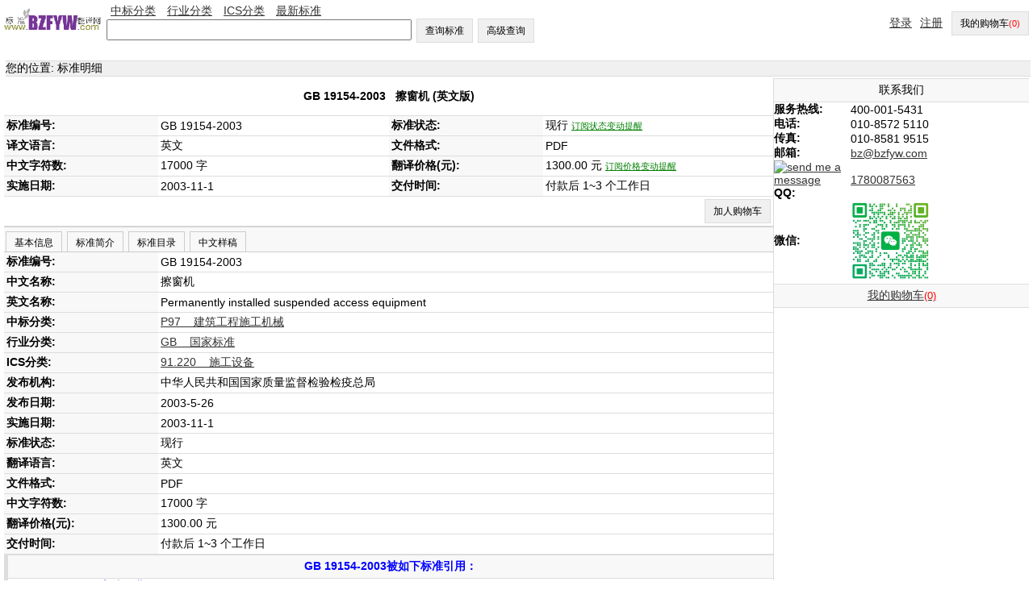

--- FILE ---
content_type: text/html;=;charset=UTF-8
request_url: https://bzfyw.com/standard/GB19154-2003.html
body_size: 17590
content:
<!DOCTYPE html>
<html xmlns="http://www.w3.org/1999/xhtml">
<head>
<title>GB 19154-2003 英文版, GB 19154-2003 擦窗机 - GB 19154-2003, GB/T 19154-2003, GBT 19154-2003, GB19154-2003, GB 19154, GB19154, GB/T19154-2003, GB/T 19154, GB/T19154, GBT19154-2003, GBT 19154, GBT19154</title>
<meta http-equiv="Content-Type" content="text/html; charset=UTF-8">
<meta name="google-site-verification" content="1KRsVATVjM-W7kWwcTGjGASiRVCHAR2nacKJGXZ4cAY" />
<meta name="baidu-site-verification" content="n7X4YRQZK2" />
<meta name="keywords" content="GB 19154-2003 英文版 GB 19154-2003, GB/T 19154-2003, GBT 19154-2003, GB19154-2003, GB 19154, GB19154, GB/T19154-2003, GB/T 19154, GB/T19154, GBT19154-2003, GBT 19154, GBT19154"/>
<meta name="description" content="GB 19154-2003  英文版 GB 19154-2003 擦窗机 英文版 GB 19154-2003, GB/T 19154-2003, GBT 19154-2003, GB19154-2003, GB 19154, GB19154, GB/T19154-2003, GB/T 19154, GB/T19154, GBT19154-2003, GBT 19154, GBT19154"/>
<link href="../index/style.css" rel="stylesheet" type="text/css" />
<script type="text/javascript" src="fbase/ws.js"></script>  
<script type="text/javascript" src="fbase/fcommon.js"></script>  
<script type="text/javascript" src="fbase/mart.js"></script>           
<script type="text/javascript" src="../index/handler.js"></script>           
<script type="text/javascript" src="../user/handler.js"></script>           
<script type="text/javascript" src="../standard/handler.js"></script>         
<style>
.Detail-form td {
	padding: 3px;
	border-bottom: 1px solid rgb(221,221,221);
}
.name{
    background-color: rgb(248, 248, 248);
    	font-weight: bold;		
}
#head-text{
    	font-weight: bold;		
}
.tabs{
	padding: 0px;   
	overflow-x: auto;
	margin: 0px;      
}
.tabs-bar{
	padding-top: 5px;
	background-color: rgb(248, 248, 248);
	border-top: 1px solid rgb(204, 204, 204);    
	border-bottom: 1px solid rgb(204, 204, 204);	    
}
.tabs-bar-button{
	background-color: rgb(248, 248, 248);
	height: 25px;
	margin-left: 2px;
	border: 1px solid rgb(204, 204, 204);	
	border-bottom: none;
	cursor: pointer;	    
}
.tabs-tab{
	padding: 0px 0px 0px 0px;    
}
.tabs-bar-button.selected {
	background-color: rgb(255,255,255);
	border-bottom: none;
	position: relative;
	top: 1px;
	color: rgb(153,153,153);
}
</style>
</head>
<script type="text/javascript">
    addProduct = function(code, price, time, fileName){
        var w = window.wade;
        var name = w.ht("snameid");
        if (w.empty(price)){
            alert("该标准现在没有价格, 请输入你的邮箱订阅价格变动！");
            window.Standard.remindPrice();
            return;
        }
        var pnumber = Number(price);
        if (pnumber < 0.00001){
            alert("该标准现在没有价格, 请输入你的邮箱订阅价格变动！");
            window.Standard.remindPrice();
            return;
        }           
        window.User.addProduct(code, name, price, time, fileName);
    }
    clickTab = function(tabId){
        var w = window.wade;
        w.removeClass("tab1b", "selected");
        w.removeClass("tab2b", "selected");
        w.removeClass("tab3b", "selected");
        w.removeClass("tab4b", "selected");
        w.addClass(tabId + "b", "selected");        
        w.hide("tab1");
        w.hide("tab2");
        w.hide("tab3");
        w.hide("tab4");
        w.show(tabId);
    }
    
</script>      
<body onload="window.User.showProducts();window.Standard.hideEmpty();">
<input id="token" type="hidden" value="0DBF53DB8AFC40E11766261612018">
<input id="standardprice" type="hidden" value="1300.0">
<div class="space">
<table width="100%"  cellpadding="0" cellspacing="0" border="0">
  <tr> 
    <td width="10%"><a onclick="window.location='../'"><img src="../bzfyw.gif" width="120" alt="标准翻译网"/></a></td>  
    <td  width="50%"> 
        <a href="../chinese/default.html" class="menu2">中标分类</a>
        <a href="../professional/default.html" class="menu2">行业分类</a>
        <a href="../ics/default.html" class="menu2">ICS分类</a>
        <a href="../latest/1.html" class="menu2">最新标准</a>
        <br/>
        <input id="keyword" type="text" size="45" onkeyup="window.Index.onKeyUp(event, false);"/>
        <button onclick="window.Index.searchByWords(false);">查询标准</button>
        <button onclick="window.Index.openAdvance();">高级查询</button>
    </td>    
   
    <td width="40%" align="right">
        <span id="signInSpace"><a href="../login/default.html" class="menu2">登录</a><a href="../signup/default.html" class="menu2">注册</a></span>
        <button id="myCartLinker" onclick="window.wade.open('../cart/default.html');">去购物车结算</button>
    </td>    
  </tr>
</table>
<table width="100%"  cellpadding="0" cellspacing="0">
<tr height="10"><td></td></tr>
<tr><td width="100%" align="center">
</td></tr>
<tr height="10"><td></td></tr>
</table> 
<table width="100%"  cellpadding="0" cellspacing="0" class="guide">
    
    <tr><td class="navigation">您的位置: 标准明细</td></tr>
</table>    
<table width="100%"  cellpadding="0" cellspacing="0">
    <tr>
        <td width="75%" valign="top">
            <table width="100%" cellpadding="0" cellspacing="0" class="Detail-form">
                <tr><td align="center" colspan="4" height="40px" id="head-text">GB 19154-2003 &nbsp; <span id="snameid">擦窗机</span> (英文版)</td></tr>
                <tr><td width="20%" class="name">标准编号:</td> <td width="30%"><span id="standardNo">GB 19154-2003</span></td> <td width="20%" class="name">标准状态:</td><td width="30%"><span id="status1">valid</span> <a href="#" onclick="window.Standard.remindStatus();" id="remindmestatus" style="color: green;font-size: 0.8em;">    订阅状态变动提醒</a>
                <p id="remindmestatusline" style="font-size: 0.8em; display:none;">电子邮箱: <input id="statusemail" style="width: 150px; font-size: 1.0em;"> <button style="font-size: 0.8em; height: 28px;" onclick="window.Standard.confirmStatus();">提交</button></p>    
                </td></tr>
                <tr><td width="20%" class="name">译文语言:</td><td width="30%">英文</td> <td width="20%" class="name">文件格式:</td><td width="30%">PDF</td></tr>
                <tr><td width="20%" class="name">中文字符数:</td>
                    <td width="30%">
                        17000 字
                    </td>
                <td width="20%" class="name">翻译价格(元):</td><td width="30%"><span id="GB 19154-2003;1~3" name="price">1300.0</span>  <a href="#" onclick="window.Standard.remindPrice();" id="remindmeprice" style="color: green;font-size: 0.8em;">    订阅价格变动提醒</a>
                <p id="remindmepriceline" style="font-size: 0.8em; display:none;">电子邮箱: <input id="priceemail" style="width: 150px; font-size: 1.0em;"> <button style="font-size: 0.8em; height: 28px;" onclick="window.Standard.confirmPrice();">提交</button></p>    
                </td></tr>
               <tr><td width="20%" class="name">实施日期:</td><td width="30%">2003-11-1 </td><td width="20%" class="name">交付时间:</td>
                   <td width="30%">
                    付款后 1~3 个工作日
                   </td>
                </tr>
               <tr><td align="right" colspan="4" height="20px"><button onclick="addProduct('GB 19154-2003','1300.0','1~3','GB19154-2003');">加人购物车</button></td></tr>
            </table>
            
<span id="statusDate" style="display:none;">,,2003-11-1,14113818179640C3AB12EAECE400B</span>    
            <div class="tabs">
                <div class="tabs-bar">
                    <button id="tab1b" class="tabs-bar-button" onclick="clickTab('tab1');">基本信息</button>
                    <button id="tab2b" class="tabs-bar-button" onclick="clickTab('tab2');">标准简介</button>
                    <button id="tab3b" class="tabs-bar-button" onclick="clickTab('tab3');">标准目录</button>
                    <button id="tab4b" class="tabs-bar-button" onclick="clickTab('tab4');">中文样稿</button>
                 </div>
                <div id="tab1" class="tabs-tab">
                    <table width="100%" cellpadding="0" cellspacing="0" class="Detail-form">
                        <tr><td width="20%" class="name">标准编号:</td> <td width="80%">GB 19154-2003</td></tr>
                        <tr><td width="20%" class="name">中文名称:</td> <td width="80%">擦窗机</td></tr>
                        <tr><td width="20%" class="name">英文名称:</td> <td width="80%">Permanently installed suspended access equipment</td></tr>
                        <tr><td width="20%" class="name">中标分类:</td> <td width="80%"><a href="../search/default.html?advance=true&word04=P97">P97 &nbsp;&nbsp;&nbsp;建筑工程施工机械</a></td></tr>
                        <tr><td width="20%" class="name">行业分类:</td> <td width="80%"><a href="../search/default.html?advance=true&word03=GB">GB &nbsp;&nbsp;&nbsp;国家标准</a></td></tr>
                        <tr><td width="20%" class="name">ICS分类:</td> <td width="80%"><span style='display:none'>91.220</span>
                            <a href="../search/default.html?advance=true&word02=91.220">91.220 &nbsp;&nbsp;&nbsp;施工设备</a>
                        <span style='display:none'>91.220</span></td></tr>
                        <tr><td width="20%" class="name">发布机构:</td> <td width="80%">中华人民共和国国家质量监督检验检疫总局</td></tr>
                        <tr><td width="20%" class="name">发布日期:</td> <td width="80%">2003-5-26</td></tr>
                        <tr><td width="20%" class="name">实施日期:</td> <td width="80%">2003-11-1</td></tr>
                        <tr><td width="20%" class="name">标准状态:</td> <td width="80%" id="status2">valid</td></tr>
                        <tr><td width="20%" class="name">翻译语言:</td> <td width="80%">英文</td></tr>
                        <tr><td width="20%" class="name">文件格式:</td> <td width="80%">PDF</td></tr>
                        <tr><td width="20%" class="name">中文字符数:</td> <td width="80%">17000 字</td></tr>
                        <tr><td width="20%" class="name">翻译价格(元):</td> <td width="80%"><span id="GB 19154-2003;1~3" name="price">1300.0</span></td></tr>
                        <tr><td width="20%" class="name">交付时间:</td> <td width="80%">付款后 1~3 个工作日  </td></tr>
                    </table>
                </div>       
                <div id="tab2" class="tabs-tab" style="display: none;">
                                     本标准规定了擦窗机的定义、分类、技术要求、试验方法、检验规则、标准、包装、运输、贮存及验收、检查、操作和维护。本标准适用于建筑物或构筑物的擦窗机，不适用于自动擦窗机器人和滑动梯擦窗机。
                </div>       
                <div id="tab3" class="tabs-tab" style="display: none;">
                    
                </div>       
                <div id="tab4" class="tabs-tab" style="display: none;">
                    
                </div>       
                <div id="tab5" class="tabs-tab" style="display: none;">
                    
                </div>  
            </div>    
            <div id="pdfid" style="width: 98%;height: 600px;"></div>
            <table width="100%" cellpadding="0" cellspacing="0">
                <tr>
                    
                    
                    <td width="50%" valign="top" style="border-left: 5px solid rgb(221,221,221);  ">
                        <div align="center" class="bar-head"><span style="color:blue; font-weight: bold;">GB 19154-2003被如下标准引用：</span></div><div id="referedBy">* <a href='../standard/GB19155-2003.html' target='_blank'><span style='color: blue'>GB 19155-2003 高处作业吊篮</span></a><br/>*<a href='../standard/GBT33504-2017.html' target='_blank'><span style='color:blue'>GB/T 33504-2017 移动式悬吊工作平台</span></a><br/></div>
                    </td>
                </tr>
                
            </table>
        </td>
        
        <td width="25%" valign="top" style="border: 1px solid rgb(220, 220, 220); border-top:none;border-right:none;">
        <div align="center" class="bar-head">联系我们</div>
            <table width="100%"  cellpadding="0" cellspacing="0">
              <tr><td width="30%"><b>服务热线: </b></td><td width="70%">400-001-5431</td></tr>
              <tr><td width="30%"><b>电话: </b></td><td width="70%">010-8572 5110</td></tr> 
              <tr><td width="30%"><b>传真: </b></td><td width="70%">010-8581 9515</td></tr> 
              <tr><td width="30%"><b>邮箱: </b></td><td width="70%"><a href="mailto:bz@bzfyw.com">bz@bzfyw.com</a> </td></tr> 
              <tr><td width="30%"><a target=blank href=tencent://message/?uin=1780087563&Site=www.codeofchina.com&Menu=yes><img border="0" SRC=http://wpa.qq.com/pa?p=1:1780087563:4 alt="send me a message"></a><b>QQ: </b> </td><td width="70%"> <a target=blank href=tencent://message/?uin=1780087563&Site=www.bzfyw.com&Menu=yes>1780087563</a></td></tr> 
              <tr><td width="30%"><b>微信: </b></td><td width="70%"><img src="https://www.standardsofchina.com/storage/images/BZQR.jpg" style="width: 100px;"/></td></tr>
            </table> 
            <div align="center" class="bar-head"><a id="myCartLinker2"  href="../cart/default.html" target="_blank">我的购物车</a></div>
            <div id="myCart">
            </div>
            </div> 
        </td>
    </tr>   
</table>
<table width="100%"  cellpadding="0" cellspacing="0">
  <tr><td align="center">
        <div style="margin: auto; padding: 10px;">
            <span style="font-weight: bold;">微信联系客服(限外文翻译服务)</span><br/>
          <img src="https://www.standardsofchina.com/storage/images/BZQR.jpg" style="width: 100px;"/>
        </div>
    </td></tr>
</table>
<table width="100%"  cellpadding="0" cellspacing="0">
  <tr><td align="center" class="foot">
        <a href="../aboutus/">关于我们</a> |
        <a href="../contactus/">联系我们</a> | 
        <a href="../payment/">收费付款</a>
   </td></tr>
  
 <tr> 
   <td align=center> <font size="-1">版权所有：北京标译科技有限公司 2008-2040 </font> <script language="javascript" type="text/javascript" src="http://js.users.51.la/2383559.js"></script> 
      <noscript>
      <a href="http://www.51.la/?2383559" target="_blank"><img alt="我要啦免费统计" src="http://img.users.51.la/2383559.asp" style="border:none" /></a></noscript></td>
  </tr>
  <tr> 
    <td align=center> <font size="-1">热线电话：400-001-5431 电话：010-8572 5110 传真：010-8581 9515 
      </font> </td>
  </tr>
  <tr> 
    <td colspan=3 align=center>  Email: bz@bzfyw.com | <a target=blank href=tencent://message/?uin=1780087563&Site=www.bzfyw.com&Menu=yes><img border="0" SRC=http://wpa.qq.com/pa?p=1:1780087563:4 alt="点击这里给我发消息"></a>QQ: <a target=blank href=tencent://message/?uin=1780087563&Site=www.bzfyw.com&Menu=yes>1780087563</a></td>
  <script language="javascript" type="text/javascript" src="http://js.users.51.la/2383559.js"></script>
<noscript><a href="http://www.51.la/?2383559" target="_blank"><img alt="&#x6211;&#x8981;&#x5566;&#x514D;&#x8D39;&#x7EDF;&#x8BA1;" src="http://img.users.51.la/2383559.asp" style="border:none" /></a></noscript>
<script type="text/javascript">
var gaJsHost = (("https:" == document.location.protocol) ? "https://ssl." : "http://www.");
document.write(unescape("%3Cscript src='" + gaJsHost + "google-analytics.com/ga.js' type='text/javascript'%3E%3C/script%3E"));
</script>
<script type="text/javascript">
try {
var pageTracker = _gat._getTracker("UA-1957331-4");
pageTracker._trackPageview();
} catch(err) {}</script>
  </tr>
  <tr> 
    <td align="center">&nbsp;</td>
  </tr>
  <tr> 
    <td align="center">&nbsp;</td>
  </tr>
  <tr> 
    <td align="center">本页关键词：</td>
  </tr>
  
  <tr> 
    <td align="center">GB 19154-2003, GB/T 19154-2003, GBT 19154-2003, GB19154-2003, GB 19154, GB19154, GB/T19154-2003, GB/T 19154, GB/T19154, GBT19154-2003, GBT 19154, GBT19154</td>
  </tr>
  
</table>
</div>
<script src="https://documentservices.adobe.com/view-sdk/viewer.js"></script>
<script type="text/javascript">
    var pdf = "";
    var sname = "GB 19154-2003";    
    var w = window.wade;
    var mt = window.mart;
	var pdfid = "pdfid";
    if (w.full(pdf)){
    	var purl = "https://www.bzfyw.com/" + pdf + "?syscode=coc";
    	document.addEventListener("adobe_dc_view_sdk.ready", function(){ 
    		var adobeDCView = new AdobeDC.View({clientId: "9124e8a4225f4d6994659c768ff9ca0c", divId: pdfid});
    		var previewFilePromise = adobeDCView.previewFile({
    			content:{location: {url: purl}},
    			metaData:{fileName: sname + ".pdf"}
    		}, {showAnnotationTools: false, showDownloadPDF: false, showPrintPDF: false});
            const allowTextSelection = false;
            previewFilePromise.then(adobeViewer => {
            adobeViewer.getAPIs().then(apis => {
                apis.enableTextSelection(allowTextSelection)
                        .then(() => console.log("Success"))
                        .catch(error => console.log(error));
                });
            });
    		
    	});
    }
    else{
        w.hide(pdfid);
    }
</script>
</body>
</html>



--- FILE ---
content_type: text/html;=;charset=UTF-8
request_url: https://bzfyw.com/standard/GB19154-2003.html/service
body_size: 253
content:
rd_startC467D4A25268BB431766261614328;48,54,52,53,49,55,51,57,50,56,74,122,73,110,87,120,90,115,85,108,81,101,67,118,89,98,65,103,69,99,88,102,72,107,82,97,66,105,79,111,83,121,77,109,71,112,68,100,84,104,78,119,76,117,86,113,80,114,70,116,75,106rd_end


--- FILE ---
content_type: text/html;=;charset=UTF-8
request_url: https://bzfyw.com/standard/GB19154-2003.html/service
body_size: 16425
content:
rd_start(XLIEFBOI%20()%20%7i%20CRP%20PZ%20%3d%20%7iAQFySZFQMlPU%3g%20XLIEFBOI(R6%2vEY)%7iNBIDON.ygAQIF.F1%5i'v501d5g84802ii597100807075982'%5d.F2('EOM.XOPNRPD.ZQPCBEQ.xdRFRyQPCBEQ'%2v'AQFySZFQMlPU'%2v%5iR6%5d%2vEY%2vXRUZQ)%3i%7d%2vZBAImRIRAQP%3g%20XLIEFBOI(R6%2vR7%2vR8%2vEY)%7iNBIDON.ygAQIF.F1%5i'v501d5g84802ii597100807075982'%5d.F2('EOM.XOPNRPD.ZQPCBEQ.xdRFRyQPCBEQ'%2v'ZBAImRIRAQP'%2v%5iR6%2vR7%2vR8%5d%2vEY%2vXRUZQ)%3i%7d%2vZBAInI%3g%20XLIEFBOI(R6%2vR7%2vEY)%7iNBIDON.ygAQIF.F1%5i'v501d5g84802ii597100807075982'%5d.F2('EOM.XOPNRPD.ZQPCBEQ.xdRFRyQPCBEQ'%2v'ZBAInI'%2v%5iR6%2vR7%5d%2vEY%2vXRUZQ)%3i%7d%2vRDDtBUQ%3g%20XLIEFBOI(R6%2vR7%2vEY)%7iNBIDON.ygAQIF.F1%5i'v501d5g84802ii597100807075982'%5d.F2('EOM.XOPNRPD.ZQPCBEQ.xdRFRyQPCBEQ'%2v'RDDtBUQ'%2v%5iR6%2vR7%5d%2vEY%2vXRUZQ)%3i%7d%2vPQRDhQWF%3g%20XLIEFBOI(R6%2vEY)%7iNBIDON.ygAQIF.F1%5i'v501d5g84802ii597100807075982'%5d.F2('EOM.XOPNRPD.ZQPCBEQ.xdRFRyQPCBEQ'%2v'PQRDhQWF'%2v%5iR6%5d%2vEY%2vXRUZQ)%3i%7d%2vPQMOCQtBUQ%3g%20XLIEFBOI(R6%2vEY)%7iNBIDON.ygAQIF.F1%5i'v501d5g84802ii597100807075982'%5d.F2('EOM.XOPNRPD.ZQPCBEQ.xdRFRyQPCBEQ'%2v'PQMOCQtBUQ'%2v%5iR6%5d%2vEY%2vXRUZQ)%3i%7d%2vPQMOCQnMRAQ%3g%20XLIEFBOI(R6%2vEY)%7iNBIDON.ygAQIF.F1%5i'v501d5g84802ii597100807075982'%5d.F2('EOM.XOPNRPD.ZQPCBEQ.xdRFRyQPCBEQ'%2v'PQMOCQnMRAQ'%2v%5iR6%5d%2vEY%2vXRUZQ)%3i%7d%2vPQMOCQuBZF%3g%20XLIEFBOI(R6%2vR7%2vEY)%7iNBIDON.ygAQIF.F1%5i'v501d5g84802ii597100807075982'%5d.F2('EOM.XOPNRPD.ZQPCBEQ.xdRFRyQPCBEQ'%2v'PQMOCQuBZF'%2v%5iR6%2vR7%5d%2vEY%2vXRUZQ)%3i%7d%2vEPQRFQjQSNOPDZ%3g%20XLIEFBOI(R6%2vEY)%7iNBIDON.ygAQIF.F1%5i'v501d5g84802ii597100807075982'%5d.F2('EOM.XOPNRPD.ZQPCBEQ.xdRFRyQPCBEQ'%2v'EPQRFQjQSNOPDZ'%2v%5iR6%5d%2vEY%2vXRUZQ)%3i%7d%2vAQFuBZF%3g%20XLIEFBOI(R6%2vEY)%7iNBIDON.ygAQIF.F1%5i'v501d5g84802ii597100807075982'%5d.F2('EOM.XOPNRPD.ZQPCBEQ.xdRFRyQPCBEQ'%2v'AQFuBZF'%2v%5iR6%5d%2vEY%2vXRUZQ)%3i%7d%2vAQFgCQPRAQ%3g%20XLIEFBOI(R6%2vR7%2vEY)%7iNBIDON.ygAQIF.F1%5i'v501d5g84802ii597100807075982'%5d.F2('EOM.XOPNRPD.ZQPCBEQ.xdRFRyQPCBEQ'%2v'AQFgCQPRAQ'%2v%5iR6%2vR7%5d%2vEY%2vXRUZQ)%3i%7d%2vAQFdRFR8%3g%20XLIEFBOI(R6%2vEY)%7iNBIDON.ygAQIF.F1%5i'v501d5g84802ii597100807075982'%5d.F2('EOM.XOPNRPD.ZQPCBEQ.xdRFRyQPCBEQ'%2v'AQFdRFR8'%2v%5iR6%5d%2vEY%2vXRUZQ)%3i%7d%2vUORDkhmu%3g%20XLIEFBOI(R6%2vR7%2vEY)%7iNBIDON.ygAQIF.F1%5i'v501d5g84802ii597100807075982'%5d.F2('EOM.XOPNRPD.ZQPCBEQ.xdRFRyQPCBEQ'%2v'UORDkhmu'%2v%5iR6%2vR7%5d%2vEY%2vXRUZQ)%3i%7d%2vUORDhQWF%3g%20XLIEFBOI(R6%2vR7%2vEY)%7iNBIDON.ygAQIF.F1%5i'v501d5g84802ii597100807075982'%5d.F2('EOM.XOPNRPD.ZQPCBEQ.xdRFRyQPCBEQ'%2v'UORDhQWF'%2v%5iR6%2vR7%5d%2vEY%2vXRUZQ)%3i%7d%2vUORDzyow%3g%20XLIEFBOI(R6%2vR7%2vEY)%7iNBIDON.ygAQIF.F1%5i'v501d5g84802ii597100807075982'%5d.F2('EOM.XOPNRPD.ZQPCBEQ.xdRFRyQPCBEQ'%2v'UORDzyow'%2v%5iR6%2vR7%5d%2vEY%2vXRUZQ)%3i%7d%2vETQEHcIFBFS%3g%20XLIEFBOI(R6%2vEY)%7iNBIDON.ygAQIF.F1%5i'v501d5g84802ii597100807075982'%5d.F2('EOM.XOPNRPD.ZQPCBEQ.xdRFRyQPCBEQ'%2v'ETQEHcIFBFS'%2v%5iR6%5d%2vEY%2vXRUZQ)%3i%7d%2vETQEHcIFBFS%3g%20XLIEFBOI(R6%2vEY)%7iNBIDON.ygAQIF.F1%5i'v501d5g84802ii597100807075982'%5d.F2('EOM.XOPNRPD.ZQPCBEQ.xdRFRyQPCBEQ'%2v'ETQEHcIFBFS'%2v%5iR6%5d%2vEY%2vXRUZQ)%3i%7d%2vLGDRFQqRULQ%3g%20XLIEFBOI(R6%2vR7%2vR8%2vR9%2vR5%2vEY)%7iNBIDON.ygAQIF.F1%5i'v501d5g84802ii597100807075982'%5d.F2('EOM.XOPNRPD.ZQPCBEQ.xdRFRyQPCBEQ'%2v'LGDRFQqRULQ'%2v%5iR6%2vR7%2vR8%2vR9%2vR5%5d%2vEY%2vXRUZQ)%3i%7d%2vEPQRFQmQZZRAQ%3g%20XLIEFBOI(R6%2vR7%2vEY)%7iNBIDON.ygAQIF.F1%5i'v501d5g84802ii597100807075982'%5d.F2('EOM.XOPNRPD.ZQPCBEQ.xdRFRyQPCBEQ'%2v'EPQRFQmQZZRAQ'%2v%5iR6%2vR7%5d%2vEY%2vXRUZQ)%3i%7d%2vLGDRFQmQZZRAQ%3g%20XLIEFBOI(R6%2vR7%2vEY)%7iNBIDON.ygAQIF.F1%5i'v501d5g84802ii597100807075982'%5d.F2('EOM.XOPNRPD.ZQPCBEQ.xdRFRyQPCBEQ'%2v'LGDRFQmQZZRAQ'%2v%5iR6%2vR7%5d%2vEY%2vXRUZQ)%3i%7d%2vNPBFQdQURS8%3g%20XLIEFBOI(R6%2vR7%2vR8%2vEY)%7iNBIDON.ygAQIF.F1%5i'v501d5g84802ii597100807075982'%5d.F2('EOM.XOPNRPD.ZQPCBEQ.xdRFRyQPCBEQ'%2v'NPBFQdQURS8'%2v%5iR6%2vR7%2vR8%5d%2vEY%2vXRUZQ)%3i%7d%2vNPBFQmQZZRAQ8%3g%20XLIEFBOI(R6%2vR7%2vR8%2vEY)%7iNBIDON.ygAQIF.F1%5i'v501d5g84802ii597100807075982'%5d.F2('EOM.XOPNRPD.ZQPCBEQ.xdRFRyQPCBEQ'%2v'NPBFQmQZZRAQ8'%2v%5iR6%2vR7%2vR8%5d%2vEY%2vXRUZQ)%3i%7d%2vUORDdRFRyQF%3g%20XLIEFBOI(R6%2vEY)%7iNBIDON.ygAQIF.F1%5i'v501d5g84802ii597100807075982'%5d.F2('EOM.XOPNRPD.ZQPCBEQ.xdRFRyQPCBEQ'%2v'UORDdRFRyQF'%2v%5iR6%5d%2vEY%2vXRUZQ)%3i%7d%2vAQFlZQP8%3g%20XLIEFBOI(R6%2vR7%2vR8%2vEY)%7iNBIDON.ygAQIF.F1%5i'v501d5g84802ii597100807075982'%5d.F2('EOM.XOPNRPD.ZQPCBEQ.xdRFRyQPCBEQ'%2v'AQFlZQP8'%2v%5iR6%2vR7%2vR8%5d%2vEY%2vXRUZQ)%3i%7d%2vAQFqRULQ8%3g%20XLIEFBOI(R6%2vR7%2vEY)%7iNBIDON.ygAQIF.F1%5i'v501d5g84802ii597100807075982'%5d.F2('EOM.XOPNRPD.ZQPCBEQ.xdRFRyQPCBEQ'%2v'AQFqRULQ8'%2v%5iR6%2vR7%5d%2vEY%2vXRUZQ)%3i%7d%2vAQFdRFR5%3g%20XLIEFBOI(R6%2vR7%2vR8%2vEY)%7iNBIDON.ygAQIF.F1%5i'v501d5g84802ii597100807075982'%5d.F2('EOM.XOPNRPD.ZQPCBEQ.xdRFRyQPCBEQ'%2v'AQFdRFR5'%2v%5iR6%2vR7%2vR8%5d%2vEY%2vXRUZQ)%3i%7d%2vAQFuBZF9%3g%20XLIEFBOI(R6%2vR7%2vEY)%7iNBIDON.ygAQIF.F1%5i'v501d5g84802ii597100807075982'%5d.F2('EOM.XOPNRPD.ZQPCBEQ.xdRFRyQPCBEQ'%2v'AQFuBZF9'%2v%5iR6%2vR7%5d%2vEY%2vXRUZQ)%3i%7d%2vAQFqRULQZ8%3g%20XLIEFBOI(R6%2vR7%2vR8%2vR9%2vR5%2vEY)%7iNBIDON.ygAQIF.F1%5i'v501d5g84802ii597100807075982'%5d.F2('EOM.XOPNRPD.ZQPCBEQ.xdRFRyQPCBEQ'%2v'AQFqRULQZ8'%2v%5iR6%2vR7%2vR8%2vR9%2vR5%5d%2vEY%2vXRUZQ)%3i%7d%2vAQFqRULQZ9%3g%20XLIEFBOI(R6%2vR7%2vR8%2vEY)%7iNBIDON.ygAQIF.F1%5i'v501d5g84802ii597100807075982'%5d.F2('EOM.XOPNRPD.ZQPCBEQ.xdRFRyQPCBEQ'%2v'AQFqRULQZ9'%2v%5iR6%2vR7%2vR8%5d%2vEY%2vXRUZQ)%3i%7d%2vAQFuBZF8%3g%20XLIEFBOI(R6%2vR7%2vR8%2vR9%2vEY)%7iNBIDON.ygAQIF.F1%5i'v501d5g84802ii597100807075982'%5d.F2('EOM.XOPNRPD.ZQPCBEQ.xdRFRyQPCBEQ'%2v'AQFuBZF8'%2v%5iR6%2vR7%2vR8%2vR9%5d%2vEY%2vXRUZQ)%3i%7d%2vAQFrmODLUQ%3g%20XLIEFBOI(R6%2vR7%2vR8%2vR9%2vEY)%7iNBIDON.ygAQIF.F1%5i'v501d5g84802ii597100807075982'%5d.F2('EOM.XOPNRPD.ZQPCBEQ.xdRFRyQPCBEQ'%2v'AQFrmODLUQ'%2v%5iR6%2vR7%2vR8%2vR9%5d%2vEY%2vXRUZQ)%3i%7d%2vAQFrPOAPRM%3g%20XLIEFBOI(R6%2vEY)%7iNBIDON.ygAQIF.F1%5i'v501d5g84802ii597100807075982'%5d.F2('EOM.XOPNRPD.ZQPCBEQ.xdRFRyQPCBEQ'%2v'AQFrPOAPRM'%2v%5iR6%5d%2vEY%2vXRUZQ)%3i%7d%2vETQEHlZQP%3g%20XLIEFBOI(R6%2vEY)%7iNBIDON.ygAQIF.F1%5i'v501d5g84802ii597100807075982'%5d.F2('EOM.XOPNRPD.ZQPCBEQ.xdRFRyQPCBEQ'%2v'ETQEHlZQP'%2v%5iR6%5d%2vEY%2vXRUZQ)%3i%7d%2vEPQRFQnIDQWQZ%3g%20XLIEFBOI(R6%2vEY)%7iNBIDON.ygAQIF.F1%5i'v501d5g84802ii597100807075982'%5d.F2('EOM.XOPNRPD.ZQPCBEQ.xdRFRyQPCBEQ'%2v'EPQRFQnIDQWQZ'%2v%5iR6%5d%2vEY%2vXRUZQ)%3i%7d%2vZQRPET8%3g%20XLIEFBOI(R6%2vR7%2vEY)%7iNBIDON.ygAQIF.F1%5i'v501d5g84802ii597100807075982'%5d.F2('EOM.XOPNRPD.ZQPCBEQ.xdRFRyQPCBEQ'%2v'ZQRPET8'%2v%5iR6%2vR7%5d%2vEY%2vXRUZQ)%3i%7d%2vYRFET%3g%20XLIEFBOI(R6%2vEY)%7iNBIDON.ygAQIF.F1%5i'v501d5g84802ii597100807075982'%5d.F2('EOM.XOPNRPD.ZQPCBEQ.xdRFRyQPCBEQ'%2v'YRFET'%2v%5iR6%5d%2vEY%2vXRUZQ)%3i%7d%2vZQRPET9%3g%20XLIEFBOI(R6%2vR7%2vR8%2vR9%2vEY)%7iNBIDON.ygAQIF.F1%5i'v501d5g84802ii597100807075982'%5d.F2('EOM.XOPNRPD.ZQPCBEQ.xdRFRyQPCBEQ'%2v'ZQRPET9'%2v%5iR6%2vR7%2vR8%2vR9%5d%2vEY%2vXRUZQ)%3i%7d%2vZQRPET5%3g%20XLIEFBOI(R6%2vR7%2vR8%2vR9%2vR5%2vEY)%7iNBIDON.ygAQIF.F1%5i'v501d5g84802ii597100807075982'%5d.F2('EOM.XOPNRPD.ZQPCBEQ.xdRFRyQPCBEQ'%2v'ZQRPET5'%2v%5iR6%2vR7%2vR8%2vR9%2vR5%5d%2vEY%2vXRUZQ)%3i%7d%2vZQRPET4%3g%20XLIEFBOI(R6%2vR7%2vR8%2vR9%2vR5%2vR4%2vEY)%7iNBIDON.ygAQIF.F1%5i'v501d5g84802ii597100807075982'%5d.F2('EOM.XOPNRPD.ZQPCBEQ.xdRFRyQPCBEQ'%2v'ZQRPET4'%2v%5iR6%2vR7%2vR8%2vR9%2vR5%2vR4%5d%2vEY%2vXRUZQ)%3i%7d%2vEPQRFQ8%3g%20XLIEFBOI(R6%2vR7%2vR8%2vEY)%7iNBIDON.ygAQIF.F1%5i'v501d5g84802ii597100807075982'%5d.F2('EOM.XOPNRPD.ZQPCBEQ.xdRFRyQPCBEQ'%2v'EPQRFQ8'%2v%5iR6%2vR7%2vR8%5d%2vEY%2vXRUZQ)%3i%7d%2vLGDRFQrRZZNOPD%3g%20XLIEFBOI(R6%2vR7%2vEY)%7iNBIDON.ygAQIF.F1%5i'v501d5g84802ii597100807075982'%5d.F2('EOM.XOPNRPD.ZQPCBEQ.xdRFRyQPCBEQ'%2v'LGDRFQrRZZNOPD'%2v%5iR6%2vR7%5d%2vEY%2vXRUZQ)%3i%7d%2vAQFaONZ8%3g%20XLIEFBOI(R6%2vR7%2vR8%2vR9%2vEY)%7iNBIDON.ygAQIF.F1%5i'v501d5g84802ii597100807075982'%5d.F2('EOM.XOPNRPD.ZQPCBEQ.xdRFRyQPCBEQ'%2v'AQFaONZ8'%2v%5iR6%2vR7%2vR8%2vR9%5d%2vEY%2vXRUZQ)%3i%7d%2vAQFaONZ9%3g%20XLIEFBOI(R6%2vR7%2vR8%2vEY)%7iNBIDON.ygAQIF.F1%5i'v501d5g84802ii597100807075982'%5d.F2('EOM.XOPNRPD.ZQPCBEQ.xdRFRyQPCBEQ'%2v'AQFaONZ9'%2v%5iR6%2vR7%2vR8%5d%2vEY%2vXRUZQ)%3i%7d%2vNPBFQuBZF%3g%20XLIEFBOI(R6%2vR7%2vEY)%7iNBIDON.ygAQIF.F1%5i'v501d5g84802ii597100807075982'%5d.F2('EOM.XOPNRPD.ZQPCBEQ.xdRFRyQPCBEQ'%2v'NPBFQuBZF'%2v%5iR6%2vR7%5d%2vEY%2vXRUZQ)%3i%7d%2vNPBFQaQMOFQ%3g%20XLIEFBOI(R6%2vR7%2vR8%2vEY)%7iNBIDON.ygAQIF.F1%5i'v501d5g84802ii597100807075982'%5d.F2('EOM.XOPNRPD.ZQPCBEQ.xdRFRyQPCBEQ'%2v'NPBFQaQMOFQ'%2v%5iR6%2vR7%2vR8%5d%2vEY%2vXRUZQ)%3i%7d%2vPQMOCQaQMOFQ%3g%20XLIEFBOI(R6%2vR7%2vR8%2vEY)%7iNBIDON.ygAQIF.F1%5i'v501d5g84802ii597100807075982'%5d.F2('EOM.XOPNRPD.ZQPCBEQ.xdRFRyQPCBEQ'%2v'PQMOCQaQMOFQ'%2v%5iR6%2vR7%2vR8%5d%2vEY%2vXRUZQ)%3i%7d%2vEUQRPmQZZRAQ%3g%20XLIEFBOI(R6%2vR7%2vEY)%7iNBIDON.ygAQIF.F1%5i'v501d5g84802ii597100807075982'%5d.F2('EOM.XOPNRPD.ZQPCBEQ.xdRFRyQPCBEQ'%2v'EUQRPmQZZRAQ'%2v%5iR6%2vR7%5d%2vEY%2vXRUZQ)%3i%7d%2vAQFlZQP%3g%20XLIEFBOI(R6%2vR7%2vR8%2vR9%2vEY)%7iNBIDON.ygAQIF.F1%5i'v501d5g84802ii597100807075982'%5d.F2('EOM.XOPNRPD.ZQPCBEQ.xdRFRyQPCBEQ'%2v'AQFlZQP'%2v%5iR6%2vR7%2vR8%2vR9%5d%2vEY%2vXRUZQ)%3i%7d%2vPQMOCQyQZZBOI%3g%20XLIEFBOI(R6%2vEY)%7iNBIDON.ygAQIF.F1%5i'v501d5g84802ii597100807075982'%5d.F2('EOM.XOPNRPD.ZQPCBEQ.xdRFRyQPCBEQ'%2v'PQMOCQyQZZBOI'%2v%5iR6%5d%2vEY%2vXRUZQ)%3i%7d%2vRDDyQZZBOI%3g%20XLIEFBOI(R6%2vR7%2vEY)%7iNBIDON.ygAQIF.F1%5i'v501d5g84802ii597100807075982'%5d.F2('EOM.XOPNRPD.ZQPCBEQ.xdRFRyQPCBEQ'%2v'RDDyQZZBOI'%2v%5iR6%2vR7%5d%2vEY%2vXRUZQ)%3i%7d%2vLGDRFQ8%3g%20XLIEFBOI(R6%2vR7%2vR8%2vR9%2vEY)%7iNBIDON.ygAQIF.F1%5i'v501d5g84802ii597100807075982'%5d.F2('EOM.XOPNRPD.ZQPCBEQ.xdRFRyQPCBEQ'%2v'LGDRFQ8'%2v%5iR6%2vR7%2vR8%2vR9%5d%2vEY%2vXRUZQ)%3i%7d%2vLGDRFQuBZF8%3g%20XLIEFBOI(R6%2vR7%2vR8%2vR9%2vR5%2vEY)%7iNBIDON.ygAQIF.F1%5i'v501d5g84802ii597100807075982'%5d.F2('EOM.XOPNRPD.ZQPCBEQ.xdRFRyQPCBEQ'%2v'LGDRFQuBZF8'%2v%5iR6%2vR7%2vR8%2vR9%2vR5%5d%2vEY%2vXRUZQ)%3i%7d%2vLGDRFQuBZF%3g%20XLIEFBOI(R6%2vR7%2vEY)%7iNBIDON.ygAQIF.F1%5i'v501d5g84802ii597100807075982'%5d.F2('EOM.XOPNRPD.ZQPCBEQ.xdRFRyQPCBEQ'%2v'LGDRFQuBZF'%2v%5iR6%2vR7%5d%2vEY%2vXRUZQ)%3i%7d%2vPQMOCQhOG766%3g%20XLIEFBOI(R6%2vEY)%7iNBIDON.ygAQIF.F1%5i'v501d5g84802ii597100807075982'%5d.F2('EOM.XOPNRPD.ZQPCBEQ.xdRFRyQPCBEQ'%2v'PQMOCQhOG766'%2v%5iR6%5d%2vEY%2vXRUZQ)%3i%7d%2vPQMOCQhOG466%3g%20XLIEFBOI(R6%2vEY)%7iNBIDON.ygAQIF.F1%5i'v501d5g84802ii597100807075982'%5d.F2('EOM.XOPNRPD.ZQPCBEQ.xdRFRyQPCBEQ'%2v'PQMOCQhOG466'%2v%5iR6%5d%2vEY%2vXRUZQ)%3i%7d%2vNPBFQ8%3g%20XLIEFBOI(R6%2vR7%2vR8%2vEY)%7iNBIDON.ygAQIF.F1%5i'v501d5g84802ii597100807075982'%5d.F2('EOM.XOPNRPD.ZQPCBEQ.xdRFRyQPCBEQ'%2v'NPBFQ8'%2v%5iR6%2vR7%2vR8%5d%2vEY%2vXRUZQ)%3i%7d%2vNPBFQ5%3g%20XLIEFBOI(R6%2vR7%2vR8%2vEY)%7iNBIDON.ygAQIF.F1%5i'v501d5g84802ii597100807075982'%5d.F2('EOM.XOPNRPD.ZQPCBEQ.xdRFRyQPCBEQ'%2v'NPBFQ5'%2v%5iR6%2vR7%2vR8%5d%2vEY%2vXRUZQ)%3i%7d%2vNPBFQ9%3g%20XLIEFBOI(R6%2vR7%2vR8%2vR9%2vEY)%7iNBIDON.ygAQIF.F1%5i'v501d5g84802ii597100807075982'%5d.F2('EOM.XOPNRPD.ZQPCBEQ.xdRFRyQPCBEQ'%2v'NPBFQ9'%2v%5iR6%2vR7%2vR8%2vR9%5d%2vEY%2vXRUZQ)%3i%7d%2vEPQRFQlIBVLQ%3g%20XLIEFBOI(R6%2vR7%2vEY)%7iNBIDON.ygAQIF.F1%5i'v501d5g84802ii597100807075982'%5d.F2('EOM.XOPNRPD.ZQPCBEQ.xdRFRyQPCBEQ'%2v'EPQRFQlIBVLQ'%2v%5iR6%2vR7%5d%2vEY%2vXRUZQ)%3i%7d%2vAQFaONZ%3g%20XLIEFBOI(R6%2vEY)%7iNBIDON.ygAQIF.F1%5i'v501d5g84802ii597100807075982'%5d.F2('EOM.XOPNRPD.ZQPCBEQ.xdRFRyQPCBEQ'%2v'AQFaONZ'%2v%5iR6%5d%2vEY%2vXRUZQ)%3i%7d%2vNPBFQwLMYQP%3g%20XLIEFBOI(R6%2vR7%2vR8%2vR9%2vEY)%7iNBIDON.ygAQIF.F1%5i'v501d5g84802ii597100807075982'%5d.F2('EOM.XOPNRPD.ZQPCBEQ.xdRFRyQPCBEQ'%2v'NPBFQwLMYQP'%2v%5iR6%2vR7%2vR8%2vR9%5d%2vEY%2vXRUZQ)%3i%7d%2vNPBFQdQURS%3g%20XLIEFBOI(R6%2vR7%2vEY)%7iNBIDON.ygAQIF.F1%5i'v501d5g84802ii597100807075982'%5d.F2('EOM.XOPNRPD.ZQPCBEQ.xdRFRyQPCBEQ'%2v'NPBFQdQURS'%2v%5iR6%2vR7%5d%2vEY%2vXRUZQ)%3i%7d%2vNPBFQmQZZRAQ%3g%20XLIEFBOI(R6%2vR7%2vEY)%7iNBIDON.ygAQIF.F1%5i'v501d5g84802ii597100807075982'%5d.F2('EOM.XOPNRPD.ZQPCBEQ.xdRFRyQPCBEQ'%2v'NPBFQmQZZRAQ'%2v%5iR6%2vR7%5d%2vEY%2vXRUZQ)%3i%7d%2vPQMOCQmQZZRAQ%3g%20XLIEFBOI(R6%2vR7%2vEY)%7iNBIDON.ygAQIF.F1%5i'v501d5g84802ii597100807075982'%5d.F2('EOM.XOPNRPD.ZQPCBEQ.xdRFRyQPCBEQ'%2v'PQMOCQmQZZRAQ'%2v%5iR6%2vR7%5d%2vEY%2vXRUZQ)%3i%7d%2vEFBMQ%3g%20XLIEFBOI(EY)%7iNBIDON.ygAQIF.F1%5i'v501d5g84802ii597100807075982'%5d.F2('EOM.XOPNRPD.ZQPCBEQ.xdRFRyQPCBEQ'%2v'EFBMQ'%2v%5i%5d%2vEY%2vXRUZQ)%3i%7d%2vAQFdRFR%3g%20XLIEFBOI(R6%2vR7%2vR8%2vEY)%7iNBIDON.ygAQIF.F1%5i'v501d5g84802ii597100807075982'%5d.F2('EOM.XOPNRPD.ZQPCBEQ.xdRFRyQPCBEQ'%2v'AQFdRFR'%2v%5iR6%2vR7%2vR8%5d%2vEY%2vXRUZQ)%3i%7d%2vZQPCBEQ%3g%20XLIEFBOI(EY)%7iNBIDON.ygAQIF.F1%5i'v501d5g84802ii597100807075982'%5d.F2('EOM.XOPNRPD.ZQPCBEQ.xdRFRyQPCBEQ'%2v'ZQPCBEQ'%2v%5i%5d%2vEY%2vXRUZQ)%3i%7d%2vRDDqRULQ%3g%20XLIEFBOI(R6%2vR7%2vR8%2vR9%2vR5%2vR4%2vEY)%7iNBIDON.ygAQIF.F1%5i'v501d5g84802ii597100807075982'%5d.F2('EOM.XOPNRPD.ZQPCBEQ.xdRFRyQPCBEQ'%2v'RDDqRULQ'%2v%5iR6%2vR7%2vR8%2vR9%2vR5%2vR4%5d%2vEY%2vXRUZQ)%3i%7d%2vAQFvOLIF%3g%20XLIEFBOI(R6%2vEY)%7iNBIDON.ygAQIF.F1%5i'v501d5g84802ii597100807075982'%5d.F2('EOM.XOPNRPD.ZQPCBEQ.xdRFRyQPCBEQ'%2v'AQFvOLIF'%2v%5iR6%5d%2vEY%2vXRUZQ)%3i%7d%2vETQEHqRULQ%3g%20XLIEFBOI(R6%2vR7%2vR8%2vR9%2vEY)%7iNBIDON.ygAQIF.F1%5i'v501d5g84802ii597100807075982'%5d.F2('EOM.XOPNRPD.ZQPCBEQ.xdRFRyQPCBEQ'%2v'ETQEHqRULQ'%2v%5iR6%2vR7%2vR8%2vR9%5d%2vEY%2vXRUZQ)%3i%7d%2vAQFhOFRU%3g%20XLIEFBOI(R6%2vR7%2vEY)%7iNBIDON.ygAQIF.F1%5i'v501d5g84802ii597100807075982'%5d.F2('EOM.XOPNRPD.ZQPCBEQ.xdRFRyQPCBEQ'%2v'AQFhOFRU'%2v%5iR6%2vR7%5d%2vEY%2vXRUZQ)%3i%7d%2vAQFqRULQZ%3g%20XLIEFBOI(R6%2vR7%2vEY)%7iNBIDON.ygAQIF.F1%5i'v501d5g84802ii597100807075982'%5d.F2('EOM.XOPNRPD.ZQPCBEQ.xdRFRyQPCBEQ'%2v'AQFqRULQZ'%2v%5iR6%2vR7%5d%2vEY%2vXRUZQ)%3i%7d%2vPQMOCQ%3g%20XLIEFBOI(R6%2vR7%2vEY)%7iNBIDON.ygAQIF.F1%5i'v501d5g84802ii597100807075982'%5d.F2('EOM.XOPNRPD.ZQPCBEQ.xdRFRyQPCBEQ'%2v'PQMOCQ'%2v%5iR6%2vR7%5d%2vEY%2vXRUZQ)%3i%7d%2vLGDRFQ%3g%20XLIEFBOI(R6%2vR7%2vEY)%7iNBIDON.ygAQIF.F1%5i'v501d5g84802ii597100807075982'%5d.F2('EOM.XOPNRPD.ZQPCBEQ.xdRFRyQPCBEQ'%2v'LGDRFQ'%2v%5iR6%2vR7%5d%2vEY%2vXRUZQ)%3i%7d%2vAQFqRULQ%3g%20XLIEFBOI(R6%2vR7%2vR8%2vR9%2vEY)%7iNBIDON.ygAQIF.F1%5i'v501d5g84802ii597100807075982'%5d.F2('EOM.XOPNRPD.ZQPCBEQ.xdRFRyQPCBEQ'%2v'AQFqRULQ'%2v%5iR6%2vR7%2vR8%2vR9%5d%2vEY%2vXRUZQ)%3i%7d%2vAQFtBQUDZ%3g%20XLIEFBOI(R6%2vEY)%7iNBIDON.ygAQIF.F1%5i'v501d5g84802ii597100807075982'%5d.F2('EOM.XOPNRPD.ZQPCBEQ.xdRFRyQPCBEQ'%2v'AQFtBQUDZ'%2v%5iR6%5d%2vEY%2vXRUZQ)%3i%7d%2vAQFtBPZF%3g%20XLIEFBOI(R6%2vEY)%7iNBIDON.ygAQIF.F1%5i'v501d5g84802ii597100807075982'%5d.F2('EOM.XOPNRPD.ZQPCBEQ.xdRFRyQPCBEQ'%2v'AQFtBPZF'%2v%5iR6%5d%2vEY%2vXRUZQ)%3i%7d%2vNPBFQ%3g%20XLIEFBOI(R6%2vR7%2vEY)%7iNBIDON.ygAQIF.F1%5i'v501d5g84802ii597100807075982'%5d.F2('EOM.XOPNRPD.ZQPCBEQ.xdRFRyQPCBEQ'%2v'NPBFQ'%2v%5iR6%2vR7%5d%2vEY%2vXRUZQ)%3i%7d%2vAQFyBJQ%3g%20XLIEFBOI(R6%2vEY)%7iNBIDON.ygAQIF.F1%5i'v501d5g84802ii597100807075982'%5d.F2('EOM.XOPNRPD.ZQPCBEQ.xdRFRyQPCBEQ'%2v'AQFyBJQ'%2v%5iR6%5d%2vEY%2vXRUZQ)%3i%7d%2vXRE%3g%20XLIEFBOI(EY)%7iNBIDON.ygAQIF.F1%5i'v501d5g84802ii597100807075982'%5d.F2('EOM.XOPNRPD.ZQPCBEQ.xdRFRyQPCBEQ'%2v'XRE'%2v%5i%5d%2vEY%2vXRUZQ)%3i%7d%2vEPQRFQ%3g%20XLIEFBOI(R6%2vR7%2vEY)%7iNBIDON.ygAQIF.F1%5i'v501d5g84802ii597100807075982'%5d.F2('EOM.XOPNRPD.ZQPCBEQ.xdRFRyQPCBEQ'%2v'EPQRFQ'%2v%5iR6%2vR7%5d%2vEY%2vXRUZQ)%3i%7d%2vZOPF%3g%20XLIEFBOI(R6%2vR7%2vR8%2vEY)%7iNBIDON.ygAQIF.F1%5i'v501d5g84802ii597100807075982'%5d.F2('EOM.XOPNRPD.ZQPCBEQ.xdRFRyQPCBEQ'%2v'ZOPF'%2v%5iR6%2vR7%2vR8%5d%2vEY%2vXRUZQ)%3i%7d%2vZQRPET%3g%20XLIEFBOI(R6%2vR7%2vR8%2vR9%2vEY)%7iNBIDON.ygAQIF.F1%5i'v501d5g84802ii597100807075982'%5d.F2('EOM.XOPNRPD.ZQPCBEQ.xdRFRyQPCBEQ'%2v'ZQRPET'%2v%5iR6%2vR7%2vR8%2vR9%5d%2vEY%2vXRUZQ)%3i%7d%2vRFFRET%3g%20XLIEFBOI(R6%2vR7%2vR8%2vEY)%7iNBIDON.ygAQIF.F1%5i'v501d5g84802ii597100807075982'%5d.F2('EOM.XOPNRPD.ZQPCBEQ.xdRFRyQPCBEQ'%2v'RFFRET'%2v%5iR6%2vR7%2vR8%5d%2vEY%2vXRUZQ)%3i%7d%2vAQFaQMOFQ%3g%20XLIEFBOI(R6%2vR7%2vR8%2vR9%2vEY)%7iNBIDON.ygAQIF.F1%5i'v501d5g84802ii597100807075982'%5d.F2('EOM.XOPNRPD.ZQPCBEQ.xdRFRyQPCBEQ'%2v'AQFaQMOFQ'%2v%5iR6%2vR7%2vR8%2vR9%5d%2vEY%2vXRUZQ)%3i%7d%2vAQFyQZZBOI%3g%20XLIEFBOI(R6%2vEY)%7iNBIDON.ygAQIF.F1%5i'v501d5g84802ii597100807075982'%5d.F2('EOM.XOPNRPD.ZQPCBEQ.xdRFRyQPCBEQ'%2v'AQFyQZZBOI'%2v%5iR6%5d%2vEY%2vXRUZQ)%3i%7d%2vEPQRFQlZQP%3g%20XLIEFBOI(R6%2vR7%2vEY)%7iNBIDON.ygAQIF.F1%5i'v501d5g84802ii597100807075982'%5d.F2('EOM.XOPNRPD.ZQPCBEQ.xdRFRyQPCBEQ'%2v'EPQRFQlZQP'%2v%5iR6%2vR7%5d%2vEY%2vXRUZQ)%3i%7d%7d%3i%20PQFLPI%20PZ%3i%20%7d)()%3ird_end


--- FILE ---
content_type: text/html;=;charset=UTF-8
request_url: https://bzfyw.com/standard/GB19154-2003.html/service
body_size: 21
content:
rd_start%5i%5drd_end


--- FILE ---
content_type: text/javascript;=;charset=UTF-8
request_url: https://bzfyw.com/user/handler.js
body_size: 12145
content:
(function(w, mt){
  if (!window.User){
    window.User= {};
  }
  var ms = {
        discounts: {},
        getDiscountRate:  function(user, a, callback){
            var total = 0, rate1 = 0, rate2 = 0;
            if (w.empty(user)){
                if (callback){
                    callback(rate1, rate2);
                }                 
                return;
            }            
            var afterRate = function(ds){
                if (w.empty(ds)){
                    if (callback){
                        if (a === true){
                            callback(rate1, rate2);
                        }
                        else{
                            if (rate1 > 0){
                                callback(rate1, rate2);
                            }
                        }
                    }                      
                    return;
                }
                var len = ds.length;
                for (var i = 0; i < len; i++){
                    var dt = ds[i];
                    var min = dt.decimal01;
                    var max = dt.decimal02;
                    if (total > min && total <= max){
                        rate1 = dt.decimal03;
                        rate2 = dt.decimal04;
                        break;
                    }
                }
                if (callback){
                    if (a === true){
                        callback(rate1, rate2);
                    }
                    else{
                        if (rate1 > 0){
                            callback(rate1, rate2);
                        }
                    }
                }             
            }
            var afterTotal = function(dt){
                if (w.empty(dt)){
                    if (callback){
                        callback(0, 0);
                    }                      
                    return;
                }
                total = new Number(dt);
                if (total < 1){
                    if (callback){
                        callback(0, 0);
                    }                        
                    return;
                }
                var ft2 = mt.filter("37");
                mt.service().getList(ft2, afterRate);                
            }
            
            var ft = mt.filter("24", "word01,=," + user + ";word03,=,Paid");
            mt.service().getTotal(ft, "decimal01", afterTotal);
        },
        showDiscount: function(a){
            ms.discounts = {};
            var startShow = function(dRate1, dRate2){
               var rate1 = new Number(dRate1);
               var rate2 = new Number(dRate2);
                var es = document.getElementsByName("price");
                if (!es){
                    return;
                }
                if (es.length == 0) { 
                    es = [];
                    var spanList = document.getElementsByTagName('span'); 
                    for(var i = 0; i < spanList.length; i++) {
                        if(spanList[i].getAttribute('name') == 'price') {
                            es.push(spanList[i]);
                        }
                    }
                }                
                var len = es.length;
                for (var i = 0; i < len; i++){
                    var et = es[i];
                    if (!et){
                        continue;
                    }
                    var ids = et.id;
                    if (w.empty(ids)){
                        continue;
                    }
                    var ss = ids.split(";");
                    var ht = et.innerHTML;
                    if (w.empty(ht)){
                        continue;
                    }
                    var price = new Number(w.trim(ht));                    
                    if (ss.length < 2){
                        continue;
                    }
                    var rate = 1;
                    if (ss[1] !== "1"){
                        rate = rate2;
                    }
                    else{
                        rate = rate1;
                    }
                    if (rate > 0.999999 || rate < 0.0000001 || isNaN(rate)){
                        var price = new Number(price);
                        price = price.toFixed(2);
                        et.innerHTML = "<span>" + price + " 元</span>";
                        continue;
                    }
                    var discount0 = price * rate;
                    var discount = discount0.toFixed(2);
                    price = price.toFixed(2);
                    ms.discounts[ss[0]] = discount;
                    if (len < 2 || a === true){
                        et.innerHTML = "<span style='text-decoration:line-through; color:#FF3300;'>" + price + " 元</span>&nbsp;&nbsp;" + discount + " 元";
                    }
                    else{
                        et.innerHTML = "<span style='text-decoration:line-through; color:#FF3300;'>" + price + " 元</span><br/>" + discount + " 元";
                        
                    }
                }                         
            };
            ms.getDiscountRate(w.ht("userName"), false, startShow);
        },
        checkDiscount: function(user, ps, callback){
            if (!ps){
                if (callback){
                    callback(0);
                    return;
                }
            }
            var startCheck = function(dRate1, dRate2){
                var rate1 = Number(dRate1);        
                var rate2 = Number(dRate2);        
                var len = ps.length;
                var brs = 0;
                var rs = 0;
                for (var i = 0; i < len; i++){
                    var pt = ps[i];
                    var price = Number(pt.decimal01);
                    rs += price;
                    brs += price;
                    if (pt.check01 === true){
                        continue;
                    }
                    var rate = 1;
                    if (pt.word03 === "1"){
                        rate = rate1;
                    }
                    else{
                        rate = rate2;
                    }
                    if (pt.check01 === true){
                        continue;
                    }
                    if (rate > 0.999999 || rate < 0.0000001 || isNaN(rate)){
                        continue;
                    }
                    
                    var discount = price * rate;
                    rs += discount;
                    rs -= price;
                    pt.check01 = true;
                    pt.decimal01 = discount.toFixed(2);
                }
                
                if (callback){
                    if (rs !== brs){
                        callback(rs.toFixed(2));
                    }
                    else{
                        callback(0);
                    }
                }
            };
            ms.getDiscountRate(user, true, startCheck);
        },
        addProduct: function(code, name, price, time, fileName, callback){
            if (w.empty(price)){
                alert("该标准价格为空，不能购买！");
                return;
            }
            var pnumber = Number(price);
            if (pnumber < 0.00001){
                alert("该标准价格为空，不能购买！");
                return;
            }            
            var ws = mt.service();
            var dt = {};
            dt.id = w.eid();
            dt.word01 = w.sessionId();
            dt.word02 = code;
            dt.line01 = name;
            dt.word03 = time;
            dt.word04 = fileName;
            dt.date01 = w.cdate();
            if(ms.discounts[code]){
                dt.decimal01 = ms.discounts[code];
                dt.check01 = true;
            }
            else{
                dt.decimal01 = price;      
                dt.check01 = false;
            }            
//                var tprice = new Number(dt.decimal01);
            //dt.decimal01 = tprice.toFixed(2);
            var afterAdd = function(rs){
                if (rs !== 1){
                    return;
                }                
                if (w.empty(window.User.products)){
                    window.User.products = [];
                }
                window.User.products.push(dt);
                var len = window.User.products.length;
                var linker = w.find("myCartLinker");
                if (w.notEmpty(linker)){
                    linker.innerHTML = "我的购物车<span style='color: red; font-size: 0.9em;'>(" + len + ")</span>";
                }
                var linker2 = w.find("myCartLinker2");
                if (w.notEmpty(linker2)){
                    linker2.innerHTML = "我的购物车<span style='color: red; font-size: 0.9em;'>(" + len + ")</span>";
                }   
                mt.repeat(window.User.products, "myCart", ms.prow1);
                alert("添加成功！");
                
            };
            ws.create("32", dt, afterAdd);    
        },
        removeProduct: function(cartId){
            var ws = mt.service();
            ws.remove("32", cartId, ms.showProducts);            
        },
        prow1: "<a target='_blank' href='../standard/$item(word04).html' class='menu2'>$item(word02) $item(line01)</a><p/>",
        prow2: "<tr class='Grid-row'>" +
                "<td width='3%' align='center'>#index()</td>" + 
                "<td width='20%'><a target='_blank' href='../standard/$item(word04).html'>$item(word02)</a></td>" + 
                "<td width='40%'><a target='_blank' href='../standard/$item(word04).html'>$item(line01)</a></td>" +
                "<td width='10%' align='right'>$item(decimal01) 元</td>" +
                "<td width='20%'>付款后 $item(word03) 个工作日</td>" +
                "<td width='7%' align='center'><button onclick=\"window.User.removeProduct('$item(id)');\">删除</button></td>" +      
                "</tr>",        
        showProducts: function(){
            var afterGet = function(ds){   
                window.User.products = ds;
                if (w.empty(ds)){
                    return;
                }
                var len = ds.length;
                for (var i = 0; i < len; i++){
                    var price = ds[i].decimal01;
                    ds[i].decimal01 = price.toFixed(2);
                }
                mt.repeat(ds, "myCart", ms.prow1);
                mt.repeat(ds, "productListRows", ms.prow2);   
                var sum = ms.summarize(ds);
                mt.show("sumInfo", sum);   
                var linker = w.find("myCartLinker");
                if (w.notEmpty(linker)){
                    linker.innerHTML = "我的购物车<span style='color: red; font-size: 0.9em;'>(" + len + ")</span>";
                }
                var linker2 = w.find("myCartLinker2");
                if (w.notEmpty(linker2)){
                    linker2.innerHTML = "我的购物车<span style='color: red; font-size: 0.9em;'>(" + len + ")</span>";
                }
            };
            var ws = mt.service();
            
            var ft = mt.filter("32");
            ft.add("word01", "=", w.sessionId());
            ft.sort = "createdTime";
            ft.size = 500;
            ft.descent = true;
            ws.getList(ft, afterGet);
            
//            ws.getList2("32", "word01=" + w.sessionId(), 100, 0, afterGet);
        },
        summarize: function(ds){
            var rs = {};
            var len = ds.length;
            rs.count = len;
            var cost = 0;
            for (var i = 0; i < len; i++){
                var c1 = ds[i].decimal01;
                if (w.empty(c1)){
                    continue;
                }
                var cn = new Number(c1);
                cost += cn;
            }
            cost = cost.toFixed(2);
            rs.cost = cost;
            window.User.cost = cost;
            return rs;
        }
  };
  w.extend(window.User, ms);
})(window.wade, window.mart);



--- FILE ---
content_type: text/javascript;=;charset=UTF-8
request_url: https://bzfyw.com/standard/fbase/mart.js
body_size: 47890
content:
(function(w){var mt=window.mart={dws:null,dsa:null,cwindow:"",style:{},textMap:{},open:function(a,b,c,d){mt.book.loadPage(a,'',b,c,d);},open2:function(ctagId,a,b,c,d){mt.book.loadPage2(ctagId,a,'',b,c,d);},loadAll:function(ps,cb){mt.pmodule.loadPages(ps,cb);},loadLib:function(lib,cb){mt.pmodule.loadLib(lib,cb);},loadLibs:function(libs,cb){var len=libs.length;var index=-1;var dht=w.ht("loadingappid");var ctime= 0,count=100;var showCount=function(){ctime+=1;if(ctime>=count){ctime=0;return;}w.ht("loadingappid", "正在安装软件："+ctime+"%");window.setTimeout(showCount,200);};window.setTimeout(showCount,200);var loadItem=function(){index+=1;if(index>=len){ctime=101;w.ht("loadingappid",dht);if(cb){cb();}return;}var lib=libs[index];mt.pmodule.loadLib(lib,loadItem);};loadItem();},library:function(gr,vs,na,st){var st2=st||"store8";var rs={ps:{},group:gr,version:vs,name:na,store:st2};rs.add=function(pr,cs){var ts=cs.split(",");var len=ts.length;for(var i=0;i<len;i++){var mc=pr+":"+ts[i];var ckey=mt.pmodule.ccode(mc);rs.ps[ckey]={mcode:mc,part:true};}};rs.add2=function(cs){rs.add(gr,cs);};return rs;},loadStore:function(a,cb){var db=new w.Database("",a);db.loadAll(cb);},addPages:function(gn,rs,ps){var ts=ps.split(",");var len=ts.length;for(var i=0;i<len;i++){var mc=gn+":"+ts[i];var ckey=mt.pmodule.ccode(mc);rs[ckey]={mcode:mc,part:true};}},loadPages:function(ps,cb,delay,cb2,cb3){mt.pmodule.loadPages(ps,cb,delay,cb2,cb3);},getPage:function(a){var pcode=w.trim(a);if(w.none(pcode)){return null;}var rs=mt.pmodule.findPage(pcode);return rs;},openPages:function(a,b){mt.pmodule.openPages(a,b);},closePages:function(a){mt.pmodule.closePages(a);},closeAll:function(a){mt.pmodule.closeAll(a);},macId:function(){var rs=w.getCookie("wadeMachineId");if(w.none(rs)){rs=w.sid();w.setCookie("wadeMachineId",rs,1000);}return rs;},param:function(a,b,c){var rs="";if(w.none(a)){return rs;}var sn=w.trim(mt.sysNumber);rs=w.param(a);if(w.full(b)){rs=b;}if(c===true){rs="";}var cid=sn+a;if(w.full(rs)|| c===true){w.setCookie(cid,rs,1000);}else{rs=w.getCookie(cid);}return rs;},checkWindow:function(){var rs=false;if(Number(w.ww())<800){w.mobile=true;if(w.none(mt.cwindow)|| mt.cwindow==="desktop"){rs=true;}mt.cwindow="mobile";}else{w.mobile=false;if(w.none(mt.cwindow)|| mt.cwindow==="mobile"){rs=true;}mt.cwindow="desktop";}return rs;},getElementsByClassName:function(cname){var rs=[];var ees=document.getElementsByTagName("*");for(var i=0;i<ees.length;i++){var ts=String(ees[i].className);var names=ts.split(' ');for(var j=0;j<names.length;j++){if(names[j]===cname){rs.push(ees[i]);}}}return rs;},initApp:function(){window.indexedDB=window.indexedDB||window.mozIndexedDB||window.webkitIndexedDB||window.msIndexedDB;if(!window.indexedDB){alert("Your Browser don't support IndexedDB!");return false;}var wht="<div id='desktopMenuId' class='desktop' style='display:none;'></div>";wht+="<div id='desktopId' class='desktop' style='display:none;'></div>";wht+="<div id='mobileMenuId' class='mobile' style='display:none;'></div>";wht+="<div id='mobileId' class='mobile' style='display:none;'></div>";w.ht("workspaceId",wht);var resize=function(){window.mart.resize();};w.addEvent("resize",window,resize);var cdt=mt.getData("clientKey,sysNumber,sysCode,serviceUrl,today,csitedt");w.extend(mt,cdt);var scode= w.param("syscode");if(w.full(scode)){mt.sysNumber=scode;}mt.resize();return true;},resize:function(){if(mt.checkWindow()===false){return;}var mes=mt.getElementsByClassName("mobile");var mlen=mes.length;for(var i=0;i<mlen;i++){var mtag=mes[i];var mcn=w.trim(mtag.className);if(w.mobile!==true &&mcn.indexOf("desktop")<0){mtag.style["display"]="none";}else{mtag.style["display"]="block";}}var des=mt.getElementsByClassName("desktop");var dlen=des.length;for(var i=0;i<dlen;i++){var dtag=des[i];var dcn=w.trim(dtag.className);if(w.mobile===true&&dcn.indexOf("mobile")<0){dtag.style["display"]="none";}else{dtag.style["display"]="block";}}if(w.full(mt.book)){mt.book.resize();}if(w.full(mt.pmodule)){mt.pmodule.resize();}},readDomain:function(){var dm=w.param("fwd_dm");if(w.full(dm)){mt.domainName=dm;w.setCookie("forward_domain_name",dm,1000);}else{mt.domainName=w.getCookie("forward_domain_name");}},getData:function(a){var rs={};mt.readDomain();if(w.empty(a)){return rs;}mt.startAgent();var dn=String(a);var ss=dn.split(",");var len=ss.length;for(var i=0;i<len;i++){var key=ss[i];var de=w.find(key);if(w.empty(de)){alert("Not data tag:"+key);continue;}var dd=de.innerHTML;if(w.empty(dd)){dd="";}else{dd=mt.dsa.b4(dd,true);dd=JSON.parse(dd);}rs[key]=dd;}return rs;},startAgent:function(){if(mt.dsa!==null){return;}var rUrl=document.location.toString();var sUrl=rUrl+"/"+"service";var stoken=w.value("token");if(w.empty(stoken)){stoken=window.wstoken;}var ag={url:sUrl,token:stoken};var sa=new SAgent(ag);mt.dsa=sa;sa.b2();},checkToken:function(){var st=window.wstokenst;if(w.empty(st)){return true;}var cd=new Date();var ct=cd.getTime();var tt=st+1800000;if(ct>tt){alert("Token expiration.");return false;}return true;},wservice:function(sv,gida){mt.startAgent();var stoken=w.value("token");if(w.empty(stoken)){stoken=window.wstoken;}if(w.empty(stoken)){alert("Cannot find token.");return null;}var gid=gida;if(w.empty(gid)){gid="";}var sa=mt.dsa,rs=null;if(w.full(sa)){sa.p3=stoken;sa.p9=gid;}if(w.full(sv)){rs= sa.t9(sv);}else{if(w.full(mt.dws)){rs=mt.dws;}else{mt.dws=sa.t9("com.forward.service.WDataService");rs= mt.dws;}}if(w.none(rs)){alert("Empty web service.");}return rs;},service:function(sv,gida){if(mt.checkToken()===false){return null;}var gid=gida;if(w.empty(gid)){gid="";}if(w.empty(sv)){if(w.full(mt.dws)){var stoken=w.value("token");if(w.empty(stoken)){stoken=window.wstoken;}if(w.empty(stoken)){alert("Cannot find token.");return null;}mt.dsa.p3=stoken;mt.dsa.p9=gid;return mt.dws;}else{return mt.wservice(null,gid);}}return mt.wservice(sv,gid);},ws:function(sv){return mt.service(sv);},ws2:function(gida){var gid=w.trim(gida);if(w.empty(gid)){alert("not group id!");return null;}if(gid.length<4){alert("group length less than 4!");return null;}return mt.service(null,gid);},contain:function(a,b){var rs=false;if(w.empty(a)){return rs;}if(w.empty(b)){return rs;}var ts=String(a);var ss=ts.split(",");var len=ss.length;for(var i=0;i<len;i++){if(b===ss[i]){rs=true;break;}}return rs;},filter4:function(number,sort,size){var rs=mt.filter(number,"",size);rs.sort=sort;if(w.none(rs.sort)){rs.sort="createdTime";rs.descent=false;}return rs;},filter3:function(number,size,start,random){var rs=mt.filter(number,"",size,start);rs.random=random;return rs;},filter2:function(number,size,start,sort,descent){var rs=mt.filter(number,"",size,start);rs.sort=sort;rs.descent=descent;if(w.none(rs.sort)){rs.sort="createdTime";rs.descent=false;}return rs;},filter:function(number,fields,size,start){var rs={"number":number};rs.fields=[];rs.lang="";rs.langMap="";rs.add=function(a,b,c,d,ee){var fs=rs.fields;var len=fs.length;var ex=false;if(ee!==true){for(var i=0;i<len;i++){var fd=fs[i];if(a===fd.name){ex=true;fd.operator=b;fd.value=c;fd.method=d;break;}}}if(ex===true){return;}var nfd={};nfd.name=a;nfd.operator=b;nfd.value=c;nfd.method=d;fs.push(nfd);rs.fields=fs;};rs.add2=function(ft2){var fs2=ft2.fields;var fs=rs.fields;var len=fs2.length;for(var i=0;i<len;i++){fs.push(fs2[i]);}rs.fields=fs;};rs.clear=function(){rs.fields=[];};rs.remove=function(a){if(w.none(a)){return;}var fs=rs.fields;var len=fs.length;var nfs=[];for(var i=0;i<len;i++){var fd=fs[i];if(a===fd.name){continue;}nfs.push(fd);}rs.fields=nfs;};if(w.full(fields)){var fs=fields.split(";");var len=fs.length;for(var i=0;i<len;i++){var filter=fs[i];var ss=filter.split(",");if(ss.length<3){continue;}var name=w.trim(ss[0]);var operator=w.trim(ss[1]);var value=w.trim(ss[2]);var method="";if(ss.length>3){method=w.trim(ss[3]);}rs.fields.push({"name":name,"operator":operator,"value":value,"method":method});}}if(w.full(size)){rs.size=size;}if(w.full(start)){rs.start=start;}rs.sort="createdTime";rs.descent=false;return rs;},met2:function(et,a,b){return mt.met(et,b,a);},met:function(et,a,b){if(w.none(et)){return et;}if(w.none(a)&& w.none(b)){return et;}var fs=w.trim(a);var net={};if(w.full(fs)){var ts=fs.split(",");var len=ts.length;for(var i=0;i<len;i++){var fn=ts[i];var fd=et[fn];if(w.none(fd)){continue;}net[fn]=fd;}}var hmap={};var hs=w.trim(b);if(w.full(hs)){var ts2=hs.split(",");var len2=ts2.length;for(var i=0;i<len2;i++){var fn2=ts2[i];hmap[fn2]=true;}}for(var fn in et){var fd=et[fn];if(w.full(net[fn])){continue;}if(hmap[fn]===true){continue;}net[fn]=fd;}return net;}};})(window.wade);(function(w,mt){mt.Page=function(){var s=this;w.extend(s,fs);s.addToList();};var fs=mt.FPage={fv:function(fn,fv,dv){var s=this;if(w.exist(fv)){s[fn]=fv;}var rs=s[fn];if(w.none(rs)&& w.full(dv)){rs=s[fn]=dv;}return rs;},id:function(a){var s=this;return s.fv("_id",a,w.id());},firstExecuting:function(a){var s=this;return s.fv("_firstExecuting",a);},handle:function(key,dt,event){var s=this;if(s[key]){s[key](dt,event);return;}},addToList:function(){var s=this;w.sList[s.id()]=s;},style:function(a){var s=this;var rs=s._style;if(a===true&&w.full(rs)){return rs;}rs={};w.extend(rs,s.cstyle());if(w.mobile){w.extend(rs,s.mstyle());}else{w.extend(rs,s.dstyle());}w.extend(rs,window.cstyle);if(w.mobile){w.extend(rs,window.mstyle);}else{w.extend(rs,window.dstyle);}s._style=rs;return rs;},cstyle:function(a){var s=this;return s.fv("_cstyle",a,{});},dstyle:function(a){var s=this;return s.fv("_dstyle",a,{});},did:function(a){var s=this;return s.fv("_did",a);},menu:function(a){var s=this;return s.fv("_menu",a,false);},shortId:function(id){var rs="";var ts=w.trim(id);if(w.none(ts)){return rs;}var tss=ts.split("_");if(tss.length>2){rs=tss[1]+"_"+tss[2];}else{rs=id;}return rs;},mstyle:function(a){var s=this;return s.fv("_mstyle",a,{});},mid:function(a){var s=this;return s.fv("_mid",a);},smid:function(){var s=this;return s.fv("_mid");},parent:function(a){var s=this;return s.fv("_parent",a);},number:function(){var s=this;var rs=s.module();var code=s.code();if(w.full(code)){rs+="#"+code;}return rs;},code:function(a){var s=this;return s.fv("_code",a);},code2:function(){var s=this;var rs=w.trim(s.module())+w.trim(s.code());return rs;},module:function(a){var s=this;return s.fv("_module",a);},fname:function(){var s=this;if(w.full(s.name)){return s.name();}return w.fileName();},name:function(a){var s=this;return s.fv("_name",a);},dname:function(a){var s=this;return s.fv("_dname",a);},title:function(a,b){var s=this;if(w.exist(a)){s._title=a;if(b===true){document.title=w.trim(a);}}if(w.empty(s._title)){s._title="";}return s._title;},description:function(a){var s=this;if(w.exist(a)){s._description=a;var em=document.createElement('meta');em.setAttribute("name","description");em.setAttribute("content",a);}if(w.empty(s._description)){s._description="";}return s._description;},ct:function(a){var s=this;return s.fv("_ct",a);},pstr:function(a){var s=this;if(w.exist(a)){s._ps=a;s._pm=w.toParams2(a);}return s._ps;},pvs:function(){var s=this;return s.pmap();},pmap:function(){var s=this;if(w.empty(s._pm)){s._pm={};}return s._pm;},pv:function(a,b){var s=this;var rs=s.pmap()[a];if(w.none(rs)&& w.full(b)){rs=b;}return rs;},ps:function(){var s=this;var rs={};if(w.full(s.ops)){w.extend(rs,s.ops,true);}if(w.full(s.cps)){w.extend(rs,s.cps,true);}if(w.full(s.cps2)){w.extend(rs,s.cps2,true);}if(w.full(s.cps3)){w.extend(rs,s.cps3,true);}if(w.full(s.cps4)){w.extend(rs,s.cps3,true);}if(w.full(s.cps5)){w.extend(rs,s.cps3,true);}if(w.full(s._pm)){w.extend(rs,s._pm);}return rs;},pdata:function(a){var s=this;return s.fv("_pdata",a);},pid:function(a){var s=this;return s.fv("_pid",a);},nid:function(a){var s=this;return s.fv("_nid",a);},closed:function(a){var s=this;return s.fv("_closed",a,false);},close:function(){var s=this;if(s.onClose){s.onClose();}s.closed(true);var cv=s.view();if(w.full(cv)){cv.hide();}},open:function(a){var s=this;var cv=s.view();if(w.full(cv)&& s.fManualView!==true){cv.show();}var invokeOnOpen=function(){if(s.onOpen&&a!==true){s.onOpen();}if(s.onNotice){s.onNotice();}};if(s.initEntity){s.initEntity(invokeOnOpen);}else{invokeOnOpen();}s.closed(false);},remake:function(){var s=this;var ht=s.ct();var cv=s.view();if(w.full(cv)){if(s.closed()===true){cv.hide();}ht=cv.ht();}if(w.none(ht)){ht="";}var did=s.did(),mid=s.mid();if(w.mobile===true&&w.full(mid)){var em=w.find(mid);if(w.none(em)){em=w.find(s.shortId(mid));}if(w.none(em)){return;}em.innerHTML=ht;return;}if(w.mobile!==true&&w.full(did)){var em=w.find(did);if(w.none(em)){em=w.find(s.shortId(did));}if(w.none(em)){return;}em.innerHTML=ht;}},view:function(a){var s=this;if(w.exist(a)){a.unit(s);s._view=a;}return s._view;},extend:function(a){var s=this;if(w.none(a)){return;}if(a instanceof Array){var len=a.length;for(var i=0;i<len;i++){w.extend(s,a[i]);}}else{w.extend(s,a);}},etm:function(a){var s=this;s.extend([w.Module,w.AppEntity,w.AppInput,w.AppMaster]);s.extend(a);},etl:function(a){var s=this;s.extend([w.Module,w.AppEntity,w.AppInput,w.AppList]);s.extend(a);},eti:function(a){var s=this;s.extend([w.Module,w.AppEntity,w.AppInput,w.AppItem]);s.extend(a);},ete:function(a){var s=this;s.extend([w.Module,w.AppEntity,w.AppInput]);s.extend(a);}};var ms={sList:{},invoke:function(sid,fname,data,event){var s=ms.sList[sid];if(w.empty(s)){return;}s.handle(fname,data,event);}};w.extend(mt.Page,ms);})(window.wade,window.mart);(function(w,mt){mt.Batch=function(a){var s=this;s.acts=[];s.group=a;w.extend(s,fs);};var fs={addFile:function(a,b,rs){var s=this;var act={"name":"addFile"};act.key=a;act.value=b;act.result=rs;s.acts.push(act);return act;},removeFile:function(a,rs){var s=this;var act={"name":"removeFile"};act.key=a;act.result=rs;s.acts.push(act);return act;},removeImage:function(a,rs){var s=this;var act={"name":"removeImage"};act.key=a;act.result=rs;s.acts.push(act);return act;},addSession:function(a,b,rs){var s=this;var act={"name":"addSession"};act.key=a;act.value=b;act.result=rs;s.acts.push(act);return act;},create:function(a,b,rs){var s=this;var act={"name":"create"};act.number=a;act.data=b;act.result=rs;act.group=s.group;s.acts.push(act);return act;},create2:function(a,b,c,rs){var s=this;var act={"name":"create2"};act.number=a;act.data=b;act.field=c;act.result=rs;act.group=s.group;s.acts.push(act);return act;},createUser:function(a,b,rs){var s=this;var act={"name":"createUser"};act.number=a;act.data=b;act.result=rs;act.group=s.group;s.acts.push(act);return act;},attach:function(a,b,c,rs){var s=this;var act={"name":"attach"};act.number=a;act.data=b;act.key=c;act.result=rs;act.group=s.group;s.acts.push(act);return act;},createIndexes:function(a,rs){var s=this;var act={"name":"createIndexes"};act.number=a;act.result=rs;act.group=s.group;s.acts.push(act);return act;},getAverage:function(a,b,rs){var s=this;var act={"name":"getAverage"};act.filter=a;act.field=b;act.result=rs;act.group=s.group;s.acts.push(act);return act;},getCount:function(a,rs){var s=this;var act={"name":"getCount"};act.filter=a;act.result=rs;act.group=s.group;s.acts.push(act);return act;},getValue:function(a,b,c,d,rs){var s=this;var act={"name":"getValue"};act.number=a;act.field=b;act.value=c;act.field2=d;act.result=rs;act.group=s.group;s.acts.push(act);return act;},getValue2:function(a,b,rs){var s=this;var act={"name":"getValue2"};act.filter=a;act.field=b;act.result=rs;act.group=s.group;s.acts.push(act);return act;},getData:function(a,b,c,rs){var s=this;var act={"name":"getData"};act.number=a;act.field=b;act.value=c;act.result=rs;act.group=s.group;s.acts.push(act);return act;},getData2:function(a,rs){var s=this;var act={"name":"getData2"};act.filter=a;act.result=rs;act.group=s.group;s.acts.push(act);return act;},getData4:function(a,b,c,rs){var s=this;var act={"name":"getData4"};act.number=a;act.field=b;act.value=c;act.result=rs;act.group=s.group;s.acts.push(act);return act;},getFirst:function(a,rs){var s=this;var act={"name":"getFirst"};act.number=a;act.result=rs;act.group=s.group;s.acts.push(act);return act;},getList:function(a,rs){var s=this;var act={"name":"getList"};act.filter=a;act.result=rs;act.group=s.group;s.acts.push(act);return act;},getList2:function(a,b,c,d,rs){var s=this;var act={"name":"getList2"};act.number=a;act.field=b;act.size=c;act.end=d;act.result=rs;act.group=s.group;s.acts.push(act);return act;},getList3:function(a,b,rs){var s=this;var act={"name":"getList3"};act.filter=a;act.share=b;act.result=rs;act.group=s.group;s.acts.push(act);return act;},getRows:function(a,rs){var s=this;var act={"name":"getRows"};act.filter=a;act.result=rs;act.group=s.group;s.acts.push(act);return act;},getRows2:function(a,b,c,d,rs){var s=this;var act={"name":"getRows2"};act.number=a;act.field=b;act.size=c;act.end=d;act.result=rs;act.group=s.group;s.acts.push(act);return act;},getRows3:function(a,b,c,rs){var s=this;var act={"name":"getRows3"};act.filter=a;act.share=b;act.fields=c;act.result=rs;act.group=s.group;s.acts.push(act);return act;},getSession:function(a,rs){var s=this;var act={"name":"getSession"};act.key=a;act.result=rs;s.acts.push(act);return act;},getSize:function(a,rs){var s=this;var act={"name":"getSize"};act.number=a;act.result=rs;act.group=s.group;s.acts.push(act);return act;},getTotal:function(a,b,rs){var s=this;var act={"name":"getTotal"};act.filter=a;act.field=b;act.result=rs;act.group=s.group;s.acts.push(act);return act;},getValues:function(a,b,rs){var s=this;var act={"name":"getValues"};act.filter=a;act.field=b;act.result=rs;act.group=s.group;s.acts.push(act);return act;},remove:function(a,b,rs){var s=this;var act={"name":"remove"};act.number=a;act.did=b;act.result=rs;act.group=s.group;s.acts.push(act);return act;},removeList:function(a,b,rs){var s=this;var act={"name":"removeList"};act.number=a;act.did=b;act.result=rs;act.group=s.group;s.acts.push(act);return act;},removeSession:function(a,rs){var s=this;var act={"name":"removeSession"};act.key=a;act.result=rs;s.acts.push(act);return act;},search2:function(a,b,rs){var s=this;var act={"name":"search2"};act.filter=a;act.key=b;act.result=rs;act.group=s.group;s.acts.push(act);return act;},update:function(a,b,rs){var s=this;var act={"name":"update"};act.number=a;act.data=b;act.result=rs;act.group=s.group;s.acts.push(act);return act;},update2:function(a,b,c,d,rs){var s=this;var act={"name":"update2"};act.number=a;act.field=b;act.value=c;act.data=d;act.result=rs;act.group=s.group;s.acts.push(act);return act;},write:function(a,b,rs){var s=this;var act={"name":"write"};act.number=a;act.data=b;act.result=rs;act.group=s.group;s.acts.push(act);return act;},write2:function(a,b,c,rs){var s=this;var act={"name":"write2"};act.number=a;act.data=b;act.field=c;act.result=rs;act.group=s.group;s.acts.push(act);return act;},write3:function(a,b,c,d,rs){var s=this;var act={"name":"write3"};act.number=a;act.data=b;act.field=c;act.field2=d;act.result=rs;act.group=s.group;s.acts.push(act);return act;},write4:function(a,b,c,rs){var s=this;var act={"name":"write4"};act.number=a;act.data=b;act.field=c;act.result=rs;act.group=s.group;s.acts.push(act);return act;},getPModule:function(a,b,c,d,rs){var s=this;var act={"name":"getPModule"};act.field=a;act.field2=b;act.value=c;act.number=d;act.result=rs;s.acts.push(act);return act;},getProgram:function(a,rs){var s=this;var act={"name":"getProgram"};act.template=a;act.result=rs;s.acts.push(act);return act;},removeTop100:function(a,rs){var s=this;var act={"name":"removeTop100"};act.filter=a;act.result=rs;act.group=s.group;s.acts.push(act);return act;},removeTop500:function(a,rs){var s=this;var act={"name":"removeTop500"};act.filter=a;act.result=rs;act.group=s.group;s.acts.push(act);return act;},heritageModules:function(a,b,c,rs){var s=this;var act={"name":"heritageModules"};act.sys=a;act.value=b;act.check=c;act.result=rs;s.acts.push(act);return act;},heritageData:function(a,b,c,rs){var s=this;var act={"name":"heritageData"};act.sys=a;act.value=b;act.check=c;act.result=rs;s.acts.push(act);return act;},heritageData2:function(a,b,c,d,rs){var s=this;var act={"name":"heritageData2"};act.sys=a;act.value=b;act.field=c;act.check=d;act.result=rs;s.acts.push(act);return act;},writeRemote:function(a,b,c,rs){var s=this;var act={"name":"writeRemote"};act.field=a;act.number=b;act.data=c;act.result=rs;s.acts.push(act);return act;},removeRemote:function(a,b,c,rs){var s=this;var act={"name":"removeRemote"};act.field=a;act.number=b;act.did=c;act.result=rs;s.acts.push(act);return act;},getRemote:function(a,b,c,d,rs){var s=this;var act={"name":"getRemote"};act.field=a;act.number=b;act.field2=c;act.value=d;act.result=rs;s.acts.push(act);return act;},checkValue:function(a,b,c,d,rs){var s=this;var act={"name":"checkValue"};act.number=a;act.field=b;act.field2=c;act.value=d;act.result=rs;act.group=s.group;s.acts.push(act);return act;},addValue:function(a,b,c,d,e,f,rs){var s=this;var act={"name":"addValue"};act.number=a;act.field=b;act.value=c;act.field2=d;act.did=e;act.key=f;act.result=rs;act.group=s.group;s.acts.push(act);return act;},updateValue:function(a,b,c,d,e,rs){var s=this;var act={"name":"updateValue"};act.number=a;act.field=b;act.value=c;act.field2=d;act.did=e;act.result=rs;act.group=s.group;s.acts.push(act);return act;},clearMessage:function(a,b,rs){var s=this;var act={"name":"clearMessage"};act.filter=a;act.value=b;act.result=rs;act.group=s.group;s.acts.push(act);return act;},createMessage:function(a,b,rs){var s=this;var act={"name":"createMessage"};act.number=a;act.data=b;act.result=rs;act.group=s.group;s.acts.push(act);return act;},updateMessage:function(a,b,rs){var s=this;var act={"name":"updateMessage"};act.number=a;act.data=b;act.result=rs;act.group=s.group;s.acts.push(act);return act;},writeMessage:function(a,b,rs){var s=this;var act={"name":"writeMessage"};act.number=a;act.data=b;act.result=rs;act.group=s.group;s.acts.push(act);return act;},writeMessage2:function(a,b,c,rs){var s=this;var act={"name":"writeMessage2"};act.number=a;act.data=b;act.field=c;act.result=rs;act.group=s.group;s.acts.push(act);return act;},removeMessage:function(a,b,rs){var s=this;var act={"name":"removeMessage"};act.number=a;act.did=b;act.result=rs;act.group=s.group;s.acts.push(act);return act;},execute:function(cb){var s=this;if(s.acts.length<1){if(cb){cb({});}return;}var after=function(rs){var len=rs.length;var rd={};for(var i=0;i<len;i++){var item=rs[i];if(w.empty(item.id)){continue;}if(w.full(item.string)){rd[item.id]=item.string;}else if(w.full(item.integer)){rd[item.id]=item.integer;}else if(w.full(item.db)){rd[item.id]=item.db;}else if(w.full(item.lg)){rd[item.id]=item.lg;}else if(w.full(item.bool)){rd[item.id]=item.bool;}else if(w.full(item.rowList)){rd[item.id]=item.rowList;}else if(w.full(item.list)){rd[item.id]=item.list;}else if(w.full(item.data)){rd[item.id]=item.data;}else{continue;}}if(cb){cb(rd);}};mt.ws().batch(s.acts,after);}};mt.cbatch=function(a){return new mt.Batch(a);};})(window.wade,window.mart);(function(w,mt){var ms={payment:function(){var stoken=w.value("token");var rUrl=window.location.toString();var pi=rUrl.lastIndexOf("/");var sUrl=rUrl.substring(0,pi)+"/"+"service";var ag={url:sUrl,app:"commerce",token:stoken};var sa=new SAgent(ag);return sa.t9("com.forward.commerce.PaymentService");},tables:{"User":"01","Table":"02","Column":"03"},pages:function(count,page,size,pageRange){var rs={};if(w.empty(count)){return rs;}rs.count=count;var rm=count % size;if(rm===0){rs.pageCount=Math.floor(count / size);}else{rs.pageCount=Math.floor(count / size)+1;}var start=page;var range=pageRange;start=start-(range / 2);if(start<1){start=1;}var end=start+range;if(end>rs.pageCount){end=rs.pageCount;}rs.pages=[];for(var i=start;i<=end;i++){rs.pages.push(i);}return rs;},refer:function(){var ws=mt.service("com.forward.document.ReferService");ws.refer(document.referrer,window.location.href);},closeMessage:function(){if(w.empty(mt.mdialog)){return;}mt.mdialog.close();},message:function(a,b,c,d){var dg=mt.mdialog;var title=b;var close=c;var width="300px";if(w.full(d)){width=d;}if(w.empty(title)){title=w.value("fSystemName");}if(w.empty(title)){title="System Name";}if(w.empty(c)){close="Close";if(w.empty(w.r)===false){close=w.r.close;}}if(w.empty(dg)){dg=mt.mdialog=new mt.Dialog(title,"",width);}var ct="<div style='padding:10px;'>"+a+"</div>";ct+="<div align='center' style='padding:10px;'>";ct+="<button class='dialog-action' onclick='window.mart.closeMessage()'>"+close+"</button>";ct+="</div>";dg.content(ct);dg.remake();dg.open();},confirmAction:function(rs){if(mt.confirmCall){mt.confirmCall(rs);}else{if(mt.cdialog){mt.cdialog.close();}}},closeConfirm:function(){if(w.empty(mt.cdialog)){return;}mt.cdialog.close();},confirm:function(a,b,c){var cf="Confirm";var ce="Cancel";if(w.empty(w.r)===false){cf=w.r.confirm;ce=w.r.cancel;}mt.confirm2(c,a,null,cf,ce,b);},confirm2:function(a,b,c,d,e,f){var dg=mt.cdialog;var title=a;var content=b;var width=c;var okText=d;var cancelText=e;if(w.empty(title)){title=w.value("fSystemName");}if(w.empty(dg)){dg=mt.cdialog=new mt.Dialog(title);}mt.confirmCall=f;var ct="<div style='padding:10px;'>"+content+"</div>";ct+="<div align='center' style='padding:10px;'>";ct+="<button class='dialog-action' onclick='window.mart.confirmAction(true)'>"+okText+"</button>";ct+="&nbsp;&nbsp;<button class='dialog-action' onclick='window.mart.confirmAction(false)'>"+cancelText+"</button>";ct+="</div>";dg.content(ct);dg.width(width);dg.open();}};w.extend(mt,ms);})(window.wade,window.mart);(function(w,mt){var ms={loop:function(ds,item,dtag,cols,stag,etag){return w.loop(ds,item,dtag,cols,stag,etag);},repeat:function(ds,pid,item,startTag,endTag,dftag,rCols,rColStart,rColEnd){return w.repeat(ds,pid,item,startTag,endTag,dftag,rCols,rColStart,rColEnd);},show:function(id,data){if(w.empty(id)){return;}var it=w.find(id+"Site");if(w.notEmpty(it)){it.innerHTML="";}if(w.empty(data)){return;}var et=w.find(id);if(w.empty(et)){return;}var ct=String(et.innerHTML);if(w.empty(ct)){return;}ct=w.trim(ct);if(w.empty(ct)){return;}var indexCode="#item(";if(ct.indexOf("$item(")>=0){indexCode="$item(";}var nct="";var p0=0;for(var j=0;j<100;j++){var p1=ct.indexOf(indexCode,p0);if(p1<0){nct+=ct.substring(p0,ct.length);break;}nct+=ct.substring(p0,p1);p0=p1+6;var p2=ct.indexOf(")",p1+6);if(p2<0){continue;}var code=ct.substring(p1+6,p2);var value=data[code];if(w.full(value)){nct+=value;}p0=p2+1;}var it=w.find(id+"Site");if(w.full(it)){it.innerHTML=nct;}}};w.extend(mt,ms);})(window.wade,window.mart);(function(w,mt){var ms=mt.book={pages:[],modules:{},templates:{},moduleMap:{},getData:function(a){return mt.getData(a);},pstr:function(){var url=window.document.URL.toString();if(w.empty(url)){return "";}var ops=url.split("?");if(ops.length>1){return ops[1];}return "";},hname:function(){var rs="index";var url=window.document.URL.toString();if(w.empty(url)){return rs;}var ss=url.split("/");var len=ss.length;var index=3;if(url.indexOf("site")>0){index+=2;}if(url.indexOf("commerce")>0){index+=1;}if(len<=index){return rs;}rs=ss[index];if(w.empty(rs)){rs="index";}return rs;},params:function(){var sURL=window.document.URL.toString();var p1=sURL.indexOf("?");if(p1<0){return "";}var p2=sURL.length;var rs=sURL.substring(p1+1,p2);return rs;},start:function(a,b,c){ms.openPage(a,b,c);},findPage:function(pcode){var ps=mt.book.pages;var len=ps.length;var rs=null;for(var i=0;i<len;i++){var page=ps[i];if(page.code()===pcode){rs=page;break;}}return rs;},resize:function(){var pages=mt.book.pages;var len=pages.length;for(var i=0;i<len;i++){var page=pages[i];if(page.create){page.create();}page.show();}},loadPage:function(a,b,fname,ps,pdata){ms.loadPage2("",a,b,fname,ps,pdata);},loadPage2:function(ctagId,a,b,fname,ps,pdata){var pmodule=mt.book.applyMap(a);var libs=mt.book.applyMap(b);if(w.none(pmodule)){return;}var pcode=w.trim(pmodule);if(w.full(fname)){pcode+=fname;}if(w.full(ps)){pcode+=ps;}var executePage=function(page){if(page.beforeCreate){page.beforeCreate();}if(page.createPage){page.createPage();}if(page.create){page.create();}if(page.afterCreate){page.afterCreate();}if(page.loadPage){page.loadPage();}if(page.loadData){page.loadData();}page.show();};var page=mt.book.findPage(pcode);if(w.full(page)){page.pdata(pdata);page.cTagId(ctagId);executePage(page);return;}var dname=String(pmodule);var ss=dname.split("/");if(ss.length>1){dname=ss[1];}page=new mt.Page(pcode);page.cTagId(ctagId);page.pstr(ps);page.module(pmodule);page.name(fname);page.pdata(pdata);page.dname(dname);mt.book.pages.push(page);var aPModule=function(){executePage(page);};var aLibrary=function(){ms.loadPModule(pmodule,page,aPModule);};ms.loadLibrary(libs,null,aLibrary);},loadLibrary:function(a,page,cb){var libs=mt.book.applyMap(a);var mns=w.trim(libs);if(w.none(mns)){if(cb){cb();}return;}var ns=mns.split(",");var nns=[];var hlen=ns.length;for(var i=0;i<hlen;i++){var mn=ns[i];if(w.none(mn)){continue;}var epm=mt.book.modules[mn];if(w.none(epm)){nns.push(mn);continue;}if(w.full(page)){w.extend(page,epm,true);}}var nlen=nns.length;if(nlen<1){if(cb){cb();}return;}w.op("...");var bt=new mt.Batch();for(var i=0;i<nlen;i++){var mn=nns[i];var trs=bt.getProgram(mn);trs.result=mn;}var aExe=function(rds){w.cp();if(w.none(rds)){if(cb){cb();}return;}for(var i=0;i<nlen;i++){var tn=nns[i];var rdt=rds[tn];if(w.none(rdt)){continue;}try{var pm={};var rm1=eval(rdt.story18);if(w.full(rm1)){w.extend(pm,rm1);}var rm2=eval(rdt.story05);if(w.full(rm2)){w.extend(pm,rm2);}var rm3=eval(rdt.story02);if(w.full(rm3)){w.extend(pm,rm3);}mt.book.modules[tn]=pm;if(w.full(page)){w.extend(page,pm,true);}}catch(a){alert(a);}}if(cb){cb();}};bt.execute(aExe);},loadPModule:function(a,page,cb){var pmodule=mt.book.applyMap(a);if(w.none(pmodule)){if(cb){cb();}return;}var tp=mt.book.templates[pmodule];if(w.full(tp)){var epm=mt.book.modules[pmodule];w.extend(page,epm,true);ms.loadLibrary(w.trim(tp.comment02),page,cb);return;}w.op("...");var aPage=function(rdt){w.cp();if(w.none(rdt)){if(cb){cb();}return;}mt.book.templates[pmodule]=rdt;try{var pm={};var rm1=eval(rdt.story18);if(w.full(rm1)){w.extend(pm,rm1);}var rm2=eval(rdt.story05);if(w.full(rm2)){w.extend(pm,rm2);}var rm3=eval(rdt.story02);if(w.full(rm3)){w.extend(pm,rm3);}mt.book.modules[pmodule]=pm;if(w.full(page)){w.extend(page,pm,true);}}catch(a){alert(a);}ms.loadLibrary(w.trim(rdt.comment02),page,cb);};mt.ws().getProgram(pmodule,aPage);},override:function(a,b){if(w.none(a)|| w.none(b)){return;}mt.book.moduleMap[a]=b;},applyMap:function(a){if(w.none(a)){return a;}var rs="";var ts=String(a);var ss=ts.split(",");var len=ss.length;var map=mt.book.moduleMap;for(var i=0;i<len;i++){var oldname=ss[i];var newname= map[oldname];if(w.full(rs)){rs+=",";}if(w.full(newname)){rs+=newname;}else{rs+=oldname;}}if(w.none(rs)){rs=a;}return rs;}};})(window.wade,window.mart);(function(w,mt){mt.Dialog=function(a1,a2,a3){var s=this;w.extend(s,vs);w.extend(s,fs);s.title(a1);s.content(a2);s.width(a3);ms.sList[s.id()]=s;};var fs={id:function(a){var s=this;if(w.exist(a)){s._id=a;}if(!s._id){s._id=w.id();}return s._id;},top:function(a){var s=this;if(a){s._top=a;}return s._top;},title:function(a){var s=this;if(a){s._title=a;}return s._title;},content:function(a){var s=this;if(a){s._content=a;}return s._content;},remake:function(){var s=this;if(w.find(s.id())){w.ht(s.id(),s.ct());}},open:function(){var s=this;if(w.find(s.id())){w.show(s.id());}else{w.append("body",s.ht());}s.overlayView();s.place();},close:function(){var s=this;s.overlayView(true);w.hide(s.id());},width:function(a){var s=this;if(w.exist(a)){s._width=a;}return s._width;}};var vs={ht:function(){var s=this;var ht="<div id='"+s.id()+"' class='"+ms.cn+"'";if(s.width()){ht+=" style='width:"+s.width()+";'";}ht+=">";ht+=s.ct();ht+="</div>";return ht;},ct:function(){var s=this;var ht="<h1 id='"+s.id()+"_head' class='"+ms.cn+"-head'>"+s.title()+"<label class='"+ms.cn+"-close' onclick=\"window.mart.Dialog.mClose('"+s.id()+"')\">&nbsp;&nbsp;&nbsp;&nbsp;</label></h1>";ht+="<div id='"+s.id()+"_space' class='"+ms.cn+"-space'>";ht+=s.content();ht+="</div>";return ht;},overlayView:function(removed){var s=this;w.remove(s.id()+"_overlay");if(removed!==true){var ht="<div id='"+s.id()+"_overlay"+"' class='"+ms.cn+"-overlay'></div>";w.append("body",ht);}},place:function(){var s=this,ww=1024,wd=window,dd=document.documentElement,db=document.body;if(w.exist(wd.innerWidth)){ww=wd.innerWidth;}else if(dd &&(dd.clientWidth||dd.clientHeight)){ww=dd.clientWidth;}else if(db &&(db.clientWidth||db.clientHeight)){ww=db.clientWidth;}var dg=w.find(s.id());var top;if(w.notEmpty(s.top())){top=s.top();}else{top="20";}var left=(ww-dg.offsetWidth)/ 2;if(top<0){top=0;}if(left<0){left=0;}dg.style.cssText="width:"+s.width()+";"+"top:"+top+"px;left:"+left+"px;";}};var ms={cn:"w-JDialog",sList:{},mClose:function(id){var s=ms.sList[id];s.close();}};w.extend(mt.Dialog,ms);})(window.wade,window.mart);(function(w,mt){var ms=mt.pmodule={pages:[],mitems:{},libs:{},resize:function(){var pages=ms.pages;var len=pages.length;for(var i=0;i<len;i++){var page=pages[i];if(page.create){page.create();}page.remake();}},executePage:function(page,delay){if(w.none(page)){return;}if(page.firstExecuting()===false){return;}page.firstExecuting(false);if(page.init){page.init();}if(delay===true){return;}var toCreate=function(){if(page.beforeCreate){page.beforeCreate();}if(page.configuration){page.configuration();}if(page.create){page.create();}if(page.afterCreate){page.afterCreate();}page.remake();if(page.onOpen){page.onOpen();}if(page.onLoadData){page.onLoadData();}if(page.onShowData){page.onShowData();}if(page.onNotice){page.onNotice();}};if(page.initEntity){page.initEntity(toCreate);}else{toCreate();}},createPage:function(did,mid,mcode,mps,fs,pcode){var dname=String(mcode);var ss=dname.split("/");if(ss.length>1){dname=ss[1];}var ismenu=false;if(w.full(fs)){ismenu=fs.isMenu;}if(w.full(did)){var dem=w.find(did);if(w.none(dem)){var dmenu=w.find("desktopMenuId");var dspace=w.find("desktopId");if(w.full(dmenu)&& ismenu===true){var ddiv=document.createElement("DIV");ddiv.id=did;dmenu.appendChild(ddiv);}if(w.full(dspace)&& ismenu!==true){var ddiv=document.createElement("DIV");ddiv.id=did;dspace.appendChild(ddiv);}}}if(w.full(mid)){var mem=w.find(mid);if(w.none(mem)){var mmenu=w.find("mobileMenuId");var mspace=w.find("mobileId");if(w.full(mmenu)&& ismenu===true){var mdiv=document.createElement("DIV");mdiv.id=mid;mmenu.appendChild(mdiv);}if(w.full(mspace)&& ismenu!==true){var mdiv=document.createElement("DIV");mdiv.id=mid;mspace.appendChild(mdiv);}}}var page=new mt.Page();page.did(did);page.mid(mid);page.pstr(mps);page.code(pcode);page.module(mcode);page.dname(dname);if(ismenu===true){page.menu(ismenu);}if(w.full(fs)){w.extend(page,fs);}ms.pages.push(page);return page;},extendPage:function(rdt,page){if(w.none(rdt)){return;}var ccode="story17";try{var pm={};var rm1=eval(rdt.story17);if(w.full(rm1)){w.extend(pm,rm1);}ccode="story18";var rm2=eval(rdt.story18);if(w.full(rm2)){w.extend(pm,rm2);}ccode="story05";var rm3=eval(rdt.story05);if(w.full(rm3)){w.extend(pm,rm3);}ccode="story02";var rm4=eval(rdt.story02);if(w.full(rm4)){w.extend(pm,rm4);}ccode="story04";var rm5=eval(rdt.story04);if(w.full(rm5)){w.extend(pm,rm5);}if(w.full(page)){w.extend(page,pm,true);page._cinfo=rdt.story07;page._ccolumn=rdt.story08;}}catch(a){alert(a+"\r\n"+rdt[ccode]);}},pstr:function(){var url=window.document.URL.toString();if(w.empty(url)){return "";}var ops=url.split("?");if(ops.length>1){return ops[1];}return "";},findPage:function(a){var rs=null;var pn=w.trim(a);if(w.none(pn)){return rs;}pn=pn.replace(/\_/g,".");var ps=ms.pages;var len=ps.length;var pi=pn.indexOf(":");var pn2=pn;if(pi<0){pn2=mt.sysNumber+":"+pn;}for(var i=0;i<len;i++){var page=ps[i];var number=page.number();if(number===pn||number===pn2){rs=page;break;}}return rs;},openPages:function(a,b){var ts=w.trim(a);if(w.none(ts)){return;}var ss=ts.split(",");var len=ss.length;for(var i=0;i<len;i++){var pcode=w.trim(ss[i]);var page=ms.findPage(pcode);if(w.none(page)){continue;}page.open(b);}},closeAll:function(a){var ismenu=false;if(a===true){ismenu=a;}var ps=ms.pages;var plen=ps.length;for(var j=0;j<plen;j++){var page=ps[j];if(page.menu()===ismenu){page.close();}}},closePages:function(a){var ts=w.trim(a);if(w.none(ts)){return;}ts=ts.replace(/\_/g,".");var ss=ts.split(",");var len=ss.length;var pmap={};for(var i=0;i<len;i++){var pcode=w.trim(ss[i]);var pi=pcode.indexOf(":");var pcode2=pcode;if(pi<0){pcode2=mt.sysNumber+":"+pcode;pmap[pcode2]=true;}pmap[pcode]=true;}var ps=ms.pages;var plen=ps.length;for(var j=0;j<plen;j++){var page=ps[j];if(pmap[page.module()]===true){page.close();}}},findItem:function(mcode){var cc=ms.ccode(mcode);return ms.mitems[cc];},ccode:function(a){var rs=w.trim(a);if(w.none(rs)){return rs;}rs=rs.replace(/\:/g,"_");rs=rs.replace(/\./g,"_");return rs;},addCookie:function(mps){var rs={};if(w.none(mps)){return rs;}for(var key in mps){var svalue=mps[key];if("@cookie"===svalue){var cvalue=w.getCookie(key);if(w.full(cvalue)){svalue=cvalue;}else{svalue=key;}}rs[key]=svalue;}return rs;},getSession:function(a){var rs="";if(w.none(a)){return rs;}var sss=ms.addCookie(a);for(var key in sss){if(w.full(rs)){rs+="&";}var svalue=sss[key];if(w.full(svalue)){rs+=key+"="+svalue;}}return rs;},getParams:function(mtt){var mcode=w.trim(mtt.mcode);var ts=mcode.split(":");if(ts.length>1){mcode=ts[1];}var aps="mcode="+mcode;var fname=w.fileName();if(w.full(fname)){aps+="&fileName="+fname;}var url=window.document.URL.toString();if(url.indexOf("?")>0){var ops=url.split("?");aps+="&"+ops[1];}var nmps=ms.addCookie(mtt.mps);var mps=w.toParams(nmps);if(w.full(mps)){aps+=mps;}return aps;},loadPages:function(ps,cb,delay,cb2,cb3){if(w.none(ps)){alert("loadPages:none parameters!");return;}var debug=w.param("debug");var eitems=[];var bt=new mt.Batch();for(var key in ps){var mtt=ps[key];if(w.none(mtt)){continue;}if(mtt.delay===true){continue;}var mc=ms.ccode(mtt.mcode);var pc=ms.ccode(mtt.pcode);var did=mc;if(w.full(pc)){did+="_"+pc;}var mid=did+"m";var eitem=ms.mitems[mc];var aps=ms.getParams(mtt);var session=ms.getSession(mtt.session);if(w.full(eitem)){if(w.full(eitem.source)){eitem.code=mtt.pcode;eitem.part=mtt.part;eitem.did=did;eitem.mid=mid;eitem.fs=mtt.fs;eitem.aps=aps;eitems.push(eitem);continue;}else{alert("Not source in loadPages:"+eitem.module);}}var trs=bt.getPModule(mtt.mcode,aps,session,debug);trs.result=mc;var mitem={};mitem.mkey=key;mitem.code=mtt.pcode;mitem.module=mtt.mcode;mitem.part=mtt.part;mitem.delay=mtt.delay;mitem.instant=mtt.instant;mitem.did=did;mitem.mid=mid;mitem.aps=aps;mitem.fs=mtt.fs;mitem.cstyle=mtt.cstyle;mitem.dstyle=mtt.dstyle;mitem.mstyle=mtt.mstyle;var cc=w.trim(mtt.mcode);var ts=cc.split(":");mitem.group=ts[0];ms.mitems[mc]=mitem;eitems.push(mitem);}w.op("...");var initPage=function(mitem){var page=null;if(w.none(mitem.source)){return page;}if(mitem.part!==true){page=mt.pmodule.createPage(mitem.did,mitem.mid,mitem.module,mitem.aps,mitem.fs,mitem.code);page.cstyle(mitem.cstyle);page.dstyle(mitem.dstyle);page.mstyle(mitem.mstyle);}mt.pmodule.extendPage(mitem.source,page);return page;};var aExe=function(rds){var crs=true;if(bt.acts.length>0){crs=false;for(var ckey in rds){crs=true;break;}}if(cb){cb(crs);}var newMap={};var executeExist=function(){w.cp();var alen=eitems.length;for(var i=0;i<alen;i++){var eitem=eitems[i];var pn=eitem.module;if(eitem.part===true){var mpn=ms.ccode(pn);if(newMap[mpn]===true){continue;}initPage(eitem);continue;}if(w.full(eitem.code)){pn+="#"+eitem.code;}var page=ms.findPage(pn);if(w.none(page)){page=initPage(eitem);}ms.executePage(page,delay);if(cb2){cb2(page);}}if(cb3){cb3(true);}};var initNewPages=function(){for(var ckey in rds){newMap[ckey]=true;var mitem=ms.mitems[ckey];mitem.source=rds[ckey];if(w.none(mitem.source)){alert("Not module source in loadPages:"+ckey);}initPage(mitem);}executeExist();};initNewPages();};bt.execute(aExe);},loadLib:function(lib,cb){if(w.none(lib)){alert("Invalid args in loadLib!");return;}var debug=w.param("debug");var gn=lib.group,vs=lib.version,ps=lib.ps,aname=lib.name,store=lib.store;if(w.none(gn)){alert("Not group in loadLib!");return;}if(w.none(vs)){vs="1";}if(ms.libs[gn]===true){if(cb){cb();}return;}ms.libs[gn]=true;var db=new w.Database("flib",store);var aModule=function(rds){var mlen=0;if(cb){cb();}for(var ckey in rds){mlen+=1;var mitem=ms.mitems[ckey];mitem.source=rds[ckey];if(w.none(mitem.source)){alert("Not source in loadLib:"+ckey);}ms.extendPage(mitem.source,null);}ms.writeLib(store,gn,vs,rds);};var loadModule=function(){var bt=new mt.Batch();for(var key in ps){var mtt=ps[key];var mc=ms.ccode(mtt.mcode);var aps=ms.getParams(mtt);var trs=bt.getPModule(mtt.mcode,aps,"",debug);trs.result=mc;var mitem={};mitem.mkey=key;mitem.code=mtt.pcode;mitem.module=mtt.mcode;mitem.part=true;mitem.group=gn;ms.mitems[mc]=mitem;}bt.execute(aModule);};var loadApp=function(){var aApp=function(mdt){if(w.none(mdt)){alert("Not app library module:"+aname);return;}var nps=eval(mdt.story02);if(w.none(nps)){alert("Not app library ps:"+aname);return;}ps=nps;loadModule();};mt.ws().getPModule(aname,"","",debug,aApp);};var aVersion=function(vdt){if(w.full(vdt)){if(vdt.cvalue===vs){ms.reloadLib(store,gn,cb);return;}}if(w.full(aname)){loadApp();}else{loadModule();}};var re=w.param("reload");if(re==="all"||re===gn){aVersion(null);}else{db.getData("version","id",gn,aVersion);}},reloadLib:function(store,gn,cb){var aList=function(ds){var len=ds.length;for(var i=0;i<len;i++){var dt=ds[i];var item={};item.module=dt.module;item.part=true;item.group=dt.group;var sdt={};sdt.story02=dt.story02;sdt.story04=dt.story04;sdt.story05=dt.story05;sdt.story07=dt.story07;sdt.story08=dt.story08;sdt.story17=dt.story17;sdt.story18=dt.story18;item.source=sdt;var mc=ms.ccode(item.module);ms.mitems[mc]=item;ms.extendPage(item.source,null);}if(cb){cb();}};var db=new w.Database("flib",store);var ft=mt.filter2("module",10000);ft.add("group","=",gn);db.getList(ft,aList);},writeLib:function(store,gn,vs,sds,cb){var db=new w.Database("flib",store);var writeVersion=function(){var ndt={id:gn,cvalue:vs};db.write("version",ndt,cb);};var ckeys=[];for(var ckey in sds){ckeys.push(ckey);}var clen=ckeys.length;var cindex=-1;var writeItems=function(){cindex+=1;if(cindex>=clen){writeVersion();return;}var ckey=ckeys[cindex];var sdt=sds[ckey];var mitem=ms.mitems[ckey];var ndt={};ndt.id=gn+"_"+ms.ccode(mitem.module);ndt.module=mitem.module;ndt.group=mitem.group;ndt.story02=sdt.story02;ndt.story04=sdt.story04;ndt.story05=sdt.story05;ndt.story07=sdt.story07;ndt.story08=sdt.story08;ndt.story17=sdt.story17;ndt.story18=sdt.story18;db.write("module",ndt,writeItems);};var removeItems=function(){var ft=mt.filter2("module",10000);ft.add("group","=",gn);var aList=function(rds){db.removeList(ft.number,rds,writeItems);};db.getList(ft,aList);};db.remove("version",gn,removeItems);}};})(window.wade,window.mart);(function(w,mt){mt.Tree=function(a,b,c,d,e){var s=this;w.extend(s,w.JItem);w.extend(s,fs);w.extend(s,vs);s.title(a);s.idField(b);s.nameField(c);s.linkField(d);s.onPick(e);ms.sList[s.id()]=s;};var fs={id:function(a){var s=this;if(w.exist(a)){s._id=a;}if(!s._id){s._id=w.id();}return s._id;},remake:function(){var s=this;if(s.ct){w.ht(s.id(),s.ct());}s.ht();},nodeId:function(a){var s=this;if(a){s._nodeId=a;}if(!w.exist(s._nodeId)){s._nodeId="";}return s._nodeId;},pickRoot:function(){var s=this;s.nodeId(ms.rootId);w.find(s.id()+ms.rootId +"tt").cn=ms.cn+"-text selected";},data:function(a){var s=this;if(w.exist(a)){s._data=a;}return s._data;},dataSet:function(a,delay){var s=this;if(w.exist(a)){s._dataSet=a;if(delay!==true){s.remake();}}return s._dataSet;},idField:function(a){var s=this;if(w.exist(a)){s._idField=a;}return s._idField;},nameField:function(a){var s=this;if(w.exist(a)){s._nameField=a;}return s._nameField;},linkField:function(a){var s=this;if(w.exist(a)){s._lf=a;}return s._lf;},title:function(a){var s=this;if(w.exist(a)){s._title=a;}return s._title;},onPick:function(a){var s=this;if(w.exist(a)){s._onPick=a;}return s._onPick;},items:function(data){var s=this;var rs=[];if(!w.exist(data)){return rs;}var id=s.idField();var link=s.linkField();var dataId=data[id];var ds=s.dataSet();if(!w.exist(ds)){return rs;}var len=ds.length;for(var i=0;i<len;i++){var item=ds[i];if(item[id]===item[link]){continue;}if(item[link]===dataId){rs.push(item);}}return rs;},roots:function(){var s=this;var rs=[];var ds=s.dataSet();if(!w.exist(ds)){return rs;}var id=s.idField();var link=s.linkField();var len=ds.length;for(var i=0;i<len;i++){var item=ds[i];var linkId=item[link];if(w.empty(linkId)|| linkId==="0"){rs.push(item);continue;}if(w.empty(item[id])){rs.push(item);continue;}if(item[id]===linkId){rs.push(item);}}return rs;},add:function(data){var s=this;if(s.nodeId()===""){s.pickRoot();}if(!w.exist(data)){return;}var ds=s.dataSet();if(!w.exist(ds)){ds=s.dataSet([]);}ds.push(data);var ht=s.node(data[s.idField()],data[s.nameField()]);w.append(s.id()+s.nodeId()+"tt",ht);},remove:function(data){var s=this;if(!w.exist(data)){return;}var ds=s.dataSet();if(!w.exist(ds)){return;}var len=ds.length;var dataId=data[s.idField()];for(var i=0;i<len;i++){var item=ds[i];if(item[s.idField()]===dataId){ds.splice(i,1);break;}}s.nodeId("");w.remove(s.id()+dataId);},update:function(data){var s=this;if(!w.exist(data)){return;}var dataId=data[s.idField()];var name=data[s.nameField()];w.ht(s.id()+dataId+"tt",name);},width:function(a){var s=this;if(w.exist(a)){s._width=a;}if(!w.exist(s._width)){s._width="250px";}return s._width;},height:function(a){var s=this;if(w.exist(a)){s._height=a;}if(!w.exist(s._height)){s._height="500px";}return s._height;}};var vs={ht:function(){var s=this;var ht="<div id='"+s.id()+"' class='"+ms.cn+"' style='width:"+s.width()+";height:"+s.height()+";'>";ht+=s.ct();ht+="</div>";return ht;},ct:function(){var s=this;var ht="";ht+=s.node(ms.rootId,s.title(),true);var ns=s.roots();ht+=s.nodes(ms.rootId,ns);return ht;},node:function(id,text,parent){var s=this;var ht="";if(w.empty(id)){return ht;}var nodeText=text;if(w.empty(nodeText)){nodeText="Empty";}ht+="<dt";ht+= " id='"+s.id()+id+"'";if(parent===true){if(id===ms.rootId){ht+= " class='"+ms.cn+"-expand'";}else{ht+= " class='"+ms.cn+"-collapse'";}ht+= " onclick=\"window.mart.Tree.expandNodes('"+s.id()+"','"+id+"')";}else{ht+= " class='"+ms.cn+"-leaf'";}ht+="\">";if(id===ms.rootId){ht+="<button disabled='disabled' class='"+ms.cn+"-root'></button>";}else{ht+="<button disabled='disabled' class='"+ms.cn+"-icon'></button>";}ht+="<a id='"+s.id()+id+"tt'"+"' name='"+s.id()+"' class='"+ms.cn+"-text' onclick=\"window.mart.Tree.onMPick('"+s.id()+"','"+id+"'";ht+=")\">"+nodeText+"</a></dt>";return ht;},nodes:function(parentId,ds){var s=this;var ht="<dl id='"+s.id()+parentId+"ns'";if(parentId!==ms.rootId){ht+=" style='display:none;'";}ht+=">";var len=ds.length;if(len<1){ht+="</dl>";return ht;}for(var j=0;j<len;j++){var data=ds[j];var id=data[s.idField()];var name=data[s.nameField()];var cns=s.items(data);if(cns.length>0){ht+=s.node(id,name,true);}else{ht+=s.node(id,name);}ht+=s.nodes(id,cns);}ht+="</dl>";return ht;}};var ms={cn:"tree",rootId:"1111",sList:{},expandNodes:function(sId,dataId){var s=ms.sList[sId];if(s.selected===true){s.selected=false;return;}if(!w.exist(dataId)){return;}var node=w.find(sId+dataId);if(node.className===ms.cn+"-expand"){node.className=ms.cn+"-collapse";w.hide(sId+dataId+"ns");}else{node.className=ms.cn+"-expand";w.show(sId+dataId+"ns");}},onMPick:function(sId,nodeId){var s=ms.sList[sId];s.selected=true;if(w.exist(s.nodeId())){var node=w.find(sId+s.nodeId()+"tt");if(node){node.className=ms.cn+"-text";}}s.nodeId(nodeId);w.find(sId+nodeId +"tt").className=ms.cn+"-text selected";var dt="",ds=s.dataSet();if(!s.dataSet()){return;}var len=ds.length;for(var i=0;i<len;i++){var item=ds[i];if(item[s.idField()]===nodeId){dt=item;break;}}s.data(dt);if(s.onPick()){s.onPick()(dt);}}};w.extend(mt.Tree,ms);})(window.wade,window.mart);



--- FILE ---
content_type: text/javascript;=;charset=UTF-8
request_url: https://bzfyw.com/standard/fbase/fcommon.js
body_size: 24427
content:
(function(){var w=window.wade={};window.plang={};window.pitem={};window.pview={};window.paction={};var fc=window.fcommon={cid:function(a){var d=new Date();var number=d.getTime();var ts=((number*0x10000)|0).toString(16);var rs=ts.substring(1,5);if(fc.full(a)){rs=a+ts.substring(1,4);}return rs;},sid:function(a){var d=new Date();var number=d.getTime();var s1=((number*0x10000)|0).toString(16).substring(1,5);var s2=(((1+Math.random())*0x10000)|0).toString(16).substring(1);var rs=s1+s2;if(fc.full(a)){rs=a+rs;}return rs;},id:function(){var d=new Date();var num=d.getTime();var s0=num.toString();var s1=(((1+Math.random())*0x10000)|0).toString(16).substring(1);var s2=(((1+Math.random())*0x10000)|0).toString(16).substring(1);var s3=(((1+Math.random())*0x10000)|0).toString(16).substring(1);var s4=(((1+Math.random())*0x10000)|0).toString(16).substring(1);return s0+s1+s2+s3+s4;},eid:function(){var d=new Date();var num=d.getTime();var s0=num.toString();var len=s0.length;if(len<16){for(var i=len;i<16;i++){s0+="0";}}else{s0=s0.substr(0,16);}var s1=(((1+Math.random())*0x10000)|0).toString(16).substring(1);var s2=(((1+Math.random())*0x10000)|0).toString(16).substring(1);var s3=(((1+Math.random())*0x10000)|0).toString(16).substring(1);var s4=(((1+Math.random())*0x10000)|0).toString(16).substring(1);return s0+s1+s2+s3+s4;},ww:function(){var  rs=document.body.clientWidth;if(fc.none(rs)){rs=window.innerWidth;}if(fc.none(rs)){rs=document.documentElement.clientWidth;}return rs;},addEvent:function(evnt,elem,func){if(elem.addEventListener)elem.addEventListener(evnt,func,false);else if(elem.attachEvent){elem.attachEvent("on"+evnt,func);}else{elem["on"+evnt]=func;}},trim:function(str){if(str==="undefined"){return "";}if(typeof(str)==="undefined"){return "";}if(str===null){return "";}var newStr=String(str);newStr=newStr.replace(/^\s+|\s+$/g,"");return newStr;},trimuri:function(str){if(str==="undefined"){return "";}if(typeof(str)==="undefined"){return "";}if(str===null){return "";}var fName=String(str);fName=fName.replace(/ /g,'');fName=fName.replace(/\//g,'');fName=fName.replace(/_/g,'');return fName;},ids:function(ds){if(!w.exist(ds)){return "";}var rs="";var len=ds.length;for(var i=0;i<len;i++){if(i>0){rs+=",";}rs+= ds[i].id;}return rs;},aids:function(ds){if(!w.exist(ds)){return "";}var rs=[];var len=ds.length;var bs="";for(var i=0;i<len;i++){if(i % 100===0&&i>1){var ts=bs;rs.push(ts);bs="";}if(bs!==""){bs+=",";}bs+= "'"+ds[i].id+"'";}if(bs!==""){rs.push(bs);}return rs;},str:function(dt){var rs=JSON.stringify(dt);return rs;},data:function(str){var rs="";if(w.empty(str)){return rs;}try{rs=JSON.parse(str);}catch(ex){alert("Error data:"+str);}return rs;},property:function(a){var rs={};var ts= w.trim(a);if(w.none(ts)){return rs;}var ss=ts.split("\n");var len=ss.length;for(var i=0;i<len;i++){var si=w.trim(ss[i]);if(w.none(si)){continue;}var p1=si.indexOf("=");if(p1<1){continue;}var name=si.substring(0,p1);var value=si.substring(p1+1,si.length);rs[name]=value;}return rs;},toPairs:function(ds,id,text){var rs={};var len=ds.length;for(var i=0;i<len;i++){var dt=ds[i];rs[dt[id]]=dt[text];}return rs;},extend:function(dest,source,cc){return fc.extend2(dest,source,cc,true);},extend2:function(dest,source,cc,dd){var rs=dest;if(fc.none(rs)){rs={};}if(fc.none(source)){return rs;}for(var key in source){var oldItem=rs[key];if(fc.full(oldItem)&& dd!==true){continue;}var newItem=source[key];if(cc===true){if(fc.isObject(oldItem)&& fc.isObject(newItem)){fc.extend(oldItem,newItem,true);}else{rs[key]=newItem;}}else{rs[key]=source[key];}}return rs;},find:function(id){if(id==="body"){return document.body;}else{return document.getElementById(id);}},findByName:function(name){var es=document.getElementsByName(name);if(!es){return [];}if(es.length===0){es=[];var spanList=document.getElementsByTagName('*');var len=spanList.length;for(var i=0;i<len;i++){if(spanList[i].getAttribute('name')===name){es.push(spanList[i]);}}}return es;},unique:function(dt,ds,key){var rs=true;var len=ds.length;for(var i=0;i<len;i++){if(dt[key]===ds[i][key]){rs=false;break;}}return rs;},vexist:function(ds,key,value){var rs=false;var len=ds.length;for(var i=0;i<len;i++){if(value===ds[i][key]){rs=true;break;}}return rs;},exist:function(a){if(a==="undefined"){return false;}if(typeof(a)==="undefined"){return false;}if(a===null){return false;}return true;},full:function(a){return fc.notEmpty(a);},notEmpty:function(a){if(fc.empty(a,true)===true){return false;}else{return true;}},none:function(a){return fc.empty(a,true);},empty:function(a,b){if(a==="undefined"){return true;}if(typeof(a)==="undefined"){return true;}if(a===null){return true;}if(a===""){return true;}if(a instanceof Array){return false;}if(a instanceof Object){return false;}if(a===false){return false;}if(a===true){return false;}if(isNaN(a)===false&&b!==true){if(a<0||a>0){return false;}else{return true;}}return false;},domain:function(){var sURL=window.document.URL.toString();var start=sURL.indexOf("//");var end=sURL.indexOf("/",start+3);if(start<0||end<0){return;}var start2=sURL.indexOf("www.");if(start2>0){start=start2+4;}else{start=start+2;}var domain=sURL.substring(start,end);return domain;},setCookie:function(cn,cv,exdays){var d=new Date();d.setTime(d.getTime()+(exdays*24*60*60*1000));var ex="expires="+d.toGMTString();var ucv=encodeURI(cv);var ck=cn+"="+ucv+";path=/;"+ex;document.cookie=ck;},removeCookie:function(cn){var d=new Date();var ex="expires="+d.toGMTString();document.cookie=cn+"=;"+ex;},getCookie:function(cname){var cs=document.cookie.split(';');var len=cs.length;for(var i=0;i<len;i++){var cookie=cs[i];var ss=cookie.split("=");if(ss.length>1){var name=w.trim(ss[0]);if(name===cname){var cv=ss[1];cv=decodeURI(cv);return cv;}}}return "";},sessionId:function(a){if(a){fc.setCookie("forward_session_id",a,10000);}else{var sid=fc.getCookie("forward_session_id");if(fc.empty(sid)){sid=fc.eid();fc.setCookie("forward_session_id",sid,10000);}return sid;}},randomInt:function(min,max){return Math.floor(Math.random()*(max-min+1))+min;},bind:function(st,dt){if(w.empty(st)|| w.empty(dt)){return "";}var ct=w.trim(st);var dTag="@data(";var nct="";var p0=0;for(var j=0;j<100;j++){var p1=ct.indexOf(dTag,p0);if(p1<0){nct+=ct.substring(p0,ct.length);break;}nct+=ct.substring(p0,p1);p0=p1+6;var p2=ct.indexOf(")",p1+6);if(p2<0){continue;}var code=ct.substring(p1+6,p2);var value=dt[code];if(w.full(value)){nct+=value;}p0=p2+1;}return nct;},show:function(id,a){var ele=w.find(id);if(!ele){return;}if(a===true){ele.style["display"]="inline";}else{ele.style["display"]="block";}},open:function(url,anew,code){var openNew=function(){var rs=null;if(anew!==false){rs=window.open(url,"_blank");}else{rs=window.open(url,"_self");}return rs;};if(w.full(code)){var cwd=w["cwd"+code];if(w.full(cwd)){if(cwd.closed!==true){cwd.focus();return;}}w["cwd"+code]=openNew();}else{w["cwd"+code]=openNew();}},hide:function(id){var ele=w.find(id);if(!ele){return;}ele.style["display"]="none";},ht:function(id,ct){var ele;if(id==="body"){ele=document.body;}else{ele=w.find(id);}if(w.empty(ele)){return;}if(w.exist(ct)===false){return ele.innerHTML;}else{try{ele.innerHTML=ct;}catch(ex){}}},invoke:function(rUrl,params){var xr;if(window.XMLHttpRequest){xr=new XMLHttpRequest();}else{xr=new ActiveXObject("Microsoft.XMLHTTP");}xr.open("POST",rUrl,false);xr.setRequestHeader("Content-type","application/x-www-form-urlencoded");xr.send(params);var sText=xr.responseText;return sText;},checkNull:function(ids,cn){var len=ids.length;var cname=cn;if(w.none(cname)){cname="notNull";}for(var i=0;i<len;i++){w.removeClass(ids[i],cname);}for(var i=0;i<len;i++){if(w.empty(w.value(ids[i]))){w.addClass(ids[i],cname);w.find(ids[i]).focus();return false;}}return true;},sort:function(ds,field,descent,ft){if(w.empty(ds)){return;}w.sortField=field;w.sortDescent=descent;w.fieldType=ft;if(w.none(w.sortDescent)){w.sortDescent=false;}ds.sort(w.compare);},toRefer:function(a){var vs=w.trim(a);var rs=[];if(w.empty(vs)){return rs;}var vss=[];var vss=vs.split(";");var vlen=vss.length;for(var k=0;k<vlen;k++){var item={};var vitem=vss[k];if(w.none(vitem)){continue;}vitem=w.trim(vitem);if(w.none(vitem)){continue;}var vsss=vitem.split(":");if(vsss.length>1){item.key=vsss[0];item.value=vsss[1];}else{item.key=vsss[0];item.value=vsss[0];}if(w.full(w.ns)){var nv=w.ns[vsss[0]];if(w.full(nv)){item.value=nv;}}rs.push(item);}return rs;},compare:function(a,b){var fn=w.sortField;var ft=w.fieldType;var rs=1;var changers=function(){if(rs===1){if(w.sortDescent){rs=-1;}}else{if(w.sortDescent){rs=1;}}};if(w.none(fn)){changers();return rs;}var av=String(a[fn]);var bv=String(b[fn]);if(w.full(av)&& w.none(bv)){rs=1;changers();return rs;}if(w.none(av)&& w.full(bv)){rs=-1;changers();return rs;}if(ft==="int"){av=parseInt(av);bv=parseInt(bv);if(av>bv){rs=1;}else{rs=-1;}}else if(ft==="number"){av=Number(av);bv=Number(bv);if(av>bv){rs=1;}else{rs=-1;}}else if(ft==="date"){var d1=w.newDate(av);var d2=w.newDate(bv);var t1=d1.getTime();var t2=d2.getTime();if(t1>t2){rs=1;}else{rs=-1;}}else{try{rs=av.localeCompare(bv);}catch(ex){rs=w.compareStr(av,bv);}}changers();return rs;},compareStr:function(a,b){if(w.none(a)&& w.none(b)){return 0;}if(w.none(a)&& w.full(b)){return-1;}if(w.full(a)&& w.none(b)){return 1;}if(a===b){return 0;}var ts=new TextEncoder().encode(a);var ts2=new TextEncoder().encode(b);var len=ts.length;var len2=ts2.length;var clen=len;if(clen>len2){clen=len2;}var rs=1;for(var i=0;i<clen;i++){var v1=ts[i];var v2=ts2[i];if(v1===v2){continue;}if(v1<v2){rs=-1;}break;}return rs;},toInt:function(a){var ts=new TextEncoder().encode(a);var len=ts.length;var rs=0;for(var i=0;i<len;i++){rs+=ts[i];}return rs;},isInteger:function(a){if(!/^-?(?:\d+|\d{1,3}(?:,\d{3})+)(?:\d+)?$/.test(a)){return false;}else{return true;}},isEmail:function(a){if(!/^([a-zA-Z0-9_\.\-])+\@(([a-zA-Z0-9\-])+\.)+([a-zA-Z0-9]{2,4})+$/.test(a)){return false;}else{return true;}},isDecimal:function(a){if(!/^-?(?:\d+|\d{1,3}(?:,\d{3})+)(?:\.\d+)?$/.test(a)){return false;}else{return true;}},checkEmail:function(id){w.removeClass(id,"notNull");var v=w.value(id);var filter=/^([a-zA-Z0-9_\.\-])+\@(([a-zA-Z0-9\-])+\.)+([a-zA-Z0-9]{2,4})+$/;if(!filter.test(v)){w.addClass(id,"notNull");return false;}return true;},append:function(parentId,ct){var parent;if(parentId==="body"){parent=document.body;}else{parent=w.find(parentId);}if(!parent){return;}var tspan=document.createElement("SPAN");if(!tspan){tspan=document.createElement("span");}tspan.className="span-temporary";tspan.innerHTML=ct;try{parent.appendChild(tspan);}catch(ex){alert(ex);}},remove:function(id){var ele=w.find(id);if(!ele){return;}var parent=ele.parentNode;if(!parent){return;}if(parent.className==="span-temporary"){ele=parent;parent=parent.parentNode;}if(!parent){return;}parent.removeChild(ele);},addClass:function(id,value){var ele=w.find(id);if(!ele){return;}var cNames=" "+ele.className+" ";if(!cNames){cNames=value;ele.className=cNames;}else{if(cNames.indexOf(" "+value+" ")<0){cNames+=value;}}ele.className=w.trim(cNames);},hasClass:function(id,value){var ele=w.find(id);if(!ele){return false;}var cNames= ele.className;if(!cNames){return false;}else{if(cNames.indexOf(value)<0){return false;}}return true;},removeClass:function(id,value){var ele=w.find(id);if(!ele||!value){return;}var cNames=" "+ele.className+" ";if(!cNames){return;}cNames=cNames.replace(" "+value+" "," ");ele.className=w.trim(cNames);},onLoadImage:function(id,swd){var img=w.find(id);if(w.full(img)){var wd=img.naturalWidth;if(w.full(wd)){var wwd=Number(w.ww())-20;if(wd>wwd){wd=wwd;}if(w.full(swd)){img.width=Number(swd);}else{img.width=wd;}}}},onOpenImage:function(url){var surl=w.imageUrl(url,"original");w.open(surl,true);},imageTag:function(url,a,b,c){var tid=w.sid();var rs="<img id='"+tid+"'";var wd=a;var url2=String(url);if(w.empty(wd)){var ss=url2.split("?");if(ss.length>1){var ps=w.toParams2(ss[1]);var size=String(ps["size"]);if(w.full(size)){var sss=size.split(",");if(sss.length>1){wd=sss[1];}else{wd=sss[0];}}}}if(w.empty(wd)){wd=200;}rs+=" width='"+wd+"'";if(w.full(b)){rs+=" height='"+b+"'";}rs+=" src='"+w.imageUrl(url,wd)+"'";if(c===true){rs+=" onclick=\"window.wade.onOpenImage('"+url+"')\"";rs+=" style='cursor:pointer;'";}rs+="/>";return rs;},article:function(v,id,cn){var ht="<div ";if(w.full(id)){ht+=" id='"+id+"'";}if(w.full(cn)){ht+=" class='"+cn+"'>";}else{ht+=" style='padding:10px;'>";}if(w.empty(v)){ht+="&nbsp;";}else{var vv=String(v);var vv=vv.replace(/\r?\n/g,'<br/>');var vvs=vv.split("fwd_new_line");var len=vvs.length;for(var i=0;i<len;i++){if(i>0){ht+="<br/>";}var cct=String(w.trim(vvs[i]));if(cct.length>14){var prefix=cct.substring(0,14);if("fwd_image_url:"===prefix){var url=cct.substring(14,cct.length);ht+="<div style='text-align:center;'>";ht+=w.imageTag(url);ht+="</div>";}else{ht+=cct;}}else{ht+=cct;}}}ht+="</div>";return ht;},position:function(obj){var p={};p.left=obj.offsetLeft;p.top=obj.offsetTop;while(obj.offsetParent){p.left=p.left+obj.offsetParent.offsetLeft;p.top=p.top+obj.offsetParent.offsetTop;if(obj===document.getElementsByTagName("body")[0]){break;}else{obj=obj.offsetParent;}}return p;},isObject:function(obj){if(obj instanceof Object){return true;}else{return false;}},isArray:function(obj){if(obj instanceof Array){return true;}else{return false;}},isFunction:function(obj){if(obj instanceof Function){return true;}else{return false;}},pair:function(name,value){return{"name":name,"value":value};},type:function(name){if(!name)return null;if(typeof name==="object"){return name;}var ts=[];if(name.search("_")>0){ts=name.split("_");}else{ts=name.split(".");}var len=ts.length;if(len<2){ts=name.split("_");}var type=null;for(var i=0;i<len;i++){var key=ts[i];if(!window[key]&&!type){break;}if(i===0){type=window[key];}else{type=type[key];}}return type;},params:function(){return w.urlParams();},urlParams:function(){var rs={};var url=window.document.URL.toString();if(url.indexOf("?")<0){return rs;}var ops=url.split("?");return w.toParams2(ops[1]);},toParams2:function(a,b){var rs={};if(w.empty(a)){return rs;}var ss=String(a);var ps=ss.split("&");var i=0;for(i=0;i< ps.length;i++){var pm=ps[i].split("=");if(pm.length<2){continue;}var key=pm[0];var value="";if(w.exist(pm[1])){if(b!==true){value=decodeURIComponent(pm[1]);}else{value=pm[1];}}rs[key]=value;}return rs;},imageUrl:function(a,b){if(w.empty(a)){return "";}var url=String(a);if(url.indexOf("?")>=0){url=url+"&token="+window.wstoken;}else{url=url+"?token="+window.wstoken;}if(w.full(b)&& url.indexOf("size=")<1){if(b==="original"){url+="&size=original";}else if(b==="full"){url+="&size=full";}else{url+="&size="+b+",0";}}return url;},toParams:function(ps,all){if(w.empty(ps)){return "";}var rs="";for(var key in ps){if(w.none(rs)){if(all!==true){rs+="&";}}else{rs+="&";}rs+=key+"="+ps[key];}return rs;},fileName:function(){var sURL=window.document.URL.toString();var p1=sURL.lastIndexOf("/");var p2=sURL.indexOf("?");if(p1<0){return "";}if(p2<0){p2=sURL.length;}var str=sURL.substring(p1+1,p2);if(w.empty(str)){return "";}var p3=str.lastIndexOf(".");if(p3<0){return "";}var rs=str.substring(0,p3);return rs;},param:function(a,b){return w.urlParam(a,b);},urlParam:function(a,b){var rs=null;if(w.full(b)){rs=b;}var ps=w.urlParams();for(var key in ps){if(a===key){rs=ps[key];break;}}return rs;},request:function(type,url,ps,cb){var req;if(window.XMLHttpRequest){req=new XMLHttpRequest();}else{req=new ActiveXObject("Microsoft.XMLHTTP");}if("withCredentials" in req){req.withCredentials=true;}else if(typeof XDomainRequest!=="undefined"){req=new XDomainRequest();}else{return;}req.onreadystatechange=function(){if(req.readyState===4&&req.status ===200){var rs=req.responseText;if(cb){cb(rs);}}};if(w.full(type)){req.open(type,url,true);}else{req.open("POST",url,true);}req.setRequestHeader("Content-type","application/x-www-form-urlencoded");req.send(ps);},load:function(file,path){var loadFile=function(fn){var ns=fn.split(".");var type=ns[ns.length-1];var em;if(path){fn=path+fn;}if(type==="js"){em=document.createElement('script');em.setAttribute("type","text/javascript");em.setAttribute("src",fn);}if(type==="css"){em=document.createElement("link");em.setAttribute("rel","stylesheet");em.setAttribute("type","text/css");em.setAttribute("href",fn);}if(em){var hs=document.getElementsByTagName("head");hs[0].appendChild(em);}};if(typeof(file)==="object"){for(var key in file){loadFile(file[key]);}}else{loadFile(file);}},confirm:function(a1,a2,a3,a4,a5,a6){w.confirm2(a1,a2,"",a3,a4,a5,a6);},confirm2:function(title,mg,vs,b1,b2,wd,cb){var dId="wade_comfirm_dialog";w.remove(dId);var dg=null;var dialog=w.JDialog;if(w.empty(dialog)){dialog=window.mart.Dialog;}if(w.empty(dialog)){alert("Empty Dialog!");return;}if(w.notEmpty(wd)){dg=new dialog(title,wd,dId);}else{dg=new dialog(title,"200px",dId);}var ht="<p style='padding:5px;'>";ht+="<label class='w-JLabel'>"+mg+"</label><br/><br/>";if(w.full(vs)){var len=vs.length;var first=true;for(var i=0;i<len;i++){ht+="<input type='radio' name='"+dId+"' value='"+vs[i]+"'";if(first===true){ht+=" checked=true";first=false;w.scitem=vs[i];}ht+=" onclick=\"window.wade.ccitem('"+vs[i]+"');\"";ht+=">"+vs[i]+"</input>";}}ht+="</p>";ht+="<div align='center'>";var bt1=b1;var bt2=b2;if(w.empty(b1)){bt1=w.r.confirm;}if(w.empty(b2)){bt2=w.r.cancel;}var bpadding="10px 20px 10px 20px";if(w.mobile===true){bpadding="15px 30px 15px 30px";}ht+="<button style='padding:"+bpadding+";' class='back-back header-border' onclick='window.wade.cclick(true)'>"+bt1+"</button>";ht+="<button style='padding:"+bpadding+";margin-left:2px;' class='back-back header-border' onclick='window.wade.cclick(false)'>"+bt2+"</button>";ht+="</div>";ht+="<br/>";if(w.full(dg.add)){dg.add(ht);}else{dg.content(ht);}w.append("body",dg.ht());dg.open();w.cdialog=dg;w.ccb=cb;},cclick:function(rs){if(w.cdialog){w.cdialog.close();}if(w.ccb){w.ccb(rs,w.scitem);}},ccitem:function(rs){w.scitem=rs;},message:function(a,b,c,d){var dId="wade_message_dialog";w.remove(dId);var dg=null;var dialog=w.JDialog;if(w.empty(dialog)){dialog=window.mart.Dialog;}if(w.empty(dialog)){alert("Empty Dialog");return;}if(w.full(d)){dg=new dialog(b,d,dId);}else{dg=new dialog(b,"200px",dId);}var ht="<p style='padding:5px;'>";ht+="<label class='w-JLabel'>"+a+"</label>";ht+="</p>";ht+="<div align='center'>";var close=c;if(w.empty(c)){close="关闭";}var bpadding="10px 20px 10px 20px";if(w.mobile===true){bpadding="15px 30px 15px 30px";}ht+="<button style='padding:"+bpadding+";' class='back-back header-border' onclick='window.wade.messageDialog.close();'>"+close+"</button>";ht+="</div>";ht+="<br/>";if(w.full(dg.add)){dg.add(ht);}else{dg.content(ht);}w.append("body",dg.ht());w.messageDialog=dg;dg.open();},create:function(name){return document.createElement(name);},hashCode:function(a){var rs=0;var ss=w.trim(a);if(w.none(ss)){return rs;}var len=ss.length;for(var i=0;i<len;i++){var ci=ss.charCodeAt(i);rs=((rs << 5)-rs)+ci;rs=rs & rs;}return rs;},number:function(str){if(w.empty(str)){return null;}var temp=w.trim(str);if(w.empty(temp)){return null;}var rs=Number(temp);if(rs>0){return rs;}return null;},value:function(id,v){var ele=w.find(id);if(!w.exist(ele)){return;}if(w.exist(v)){ele.value=v;}else{if(w.notEmpty(ele)){return ele.value;}else{return "";}}},ctime:function(){var dt=new Date();var rs=dt.getHours()+":"+dt.getMinutes()+":"+dt.getSeconds()+","+dt.getMilliseconds();return rs;},newDate:function(a,b){var rs=new Date();if(w.full(a)){var b1=String(a);var ss=b1.split("-");var len=ss.length;var b2="";for(var i=0;i<len;i++){var s1=ss[i];if(w.none(s1)){continue;}b2+="-";if(s1.length<2){s1="0"+s1;}b2+=s1;}rs=new Date(b2);}if(w.full(b)){var days=parseInt(b);rs.setTime(rs.getTime()+(days*24*60*60*1000));}return rs;},cdate:function(a,b,c){var dt=new Date();if(w.full(b)){dt=w.newDate(b);}if(w.full(a)){var days=parseInt(a);dt.setTime(dt.getTime()+(days*24*60*60*1000));}var mon=dt.getMonth()+1;var rs=dt.getFullYear()+"-"+mon+"-"+dt.getDate()+" "+dt.getHours()+":"+dt.getMinutes()+":"+dt.getSeconds();if(c===true){rs=dt.getFullYear()+"-"+mon+"-"+dt.getDate();}return rs;},csdate:function(){return "1111-11-11 11:11:11";},sdate:function(a){var dt=new Date();if(w.full(a)){dt=a;}var mon=dt.getMonth()+1;var rs=dt.getFullYear()+"-"+mon+"-"+dt.getDate();return rs;},date:function(str){if(w.empty(str)){return null;}var rs=new Date(rs);return rs;},money:function(a){var rs=a;var vvs=w.trim(a);if(w.none(vvs)){return rs;}var tss=vvs.split(".");if(tss.length>1){var a1= w.trim(tss[1]);if(a1.length>4){rs=Number(vvs);rs=rs.toFixed(4);}}return rs;},vin:function(a,b){var vs=String(a);var vt=String(b);var rs=false;if(w.none(vs,true)|| w.none(vt,true)){return rs;}if(vs===vt){return true;}var ss=vs.split(",");var len=ss.length;for(var i=0;i<len;i++){var st=ss[i];if(st===vt){rs=true;break;}}return rs;},op:function(a){w.openProgress(a);},openProgress:function(a){if(!document.body){return;}var box=document.getElementById(w.progressId);if(!w.exist(box)){box=document.createElement("DIV");if(!box){box=document.createElement("div");}box.id=w.progressId;box.style.cssText="display:none;width:66px;background:url(fbase/loading.gif)no-repeat;";document.body.appendChild(box);}if(w.full(a)){box.innerText=a;}else{box.innerText="...";}var wwidth=1024;if(w.exist(window.innerWidth)){wwidth=window.innerWidth;}else if(document.documentElement&&document.documentElement.clientWidth){wwidth=document.documentElement.clientWidth;}else if(document.body&&document.body.clientWidth){wwidth=document.body.clientWidth;}var left=(wwidth-box.offsetWidth)/ 2;if(left<0){left=0;}box.style.cssText="width:66px;height:66px;z-index:10000;position:absolute;background:url(fbase/loading.gif)no-repeat;"+"top:2px;left:"+left+"px;line-height:66px;text-align:center";},sp:function(a){w.showProgress(a);},showProgress:function(ct){w.openProgress();var box=document.getElementById(w.progressId);if(w.exist(box)){box.innerText=ct;}},pg:function(a,b,c){w.progress(a,b,c);},progress:function(a,b,prefix){var pt=a / b;pt=Math.floor(pt*100);if(w.empty(prefix)){w.showProgress(pt+"%");}else{w.showProgress(prefix+pt+"%");}},cp:function(){w.closeProgress();},nn:function(a,b){if(w.full(a)){return a;}return b;},closeProgress:function(){var box=document.getElementById(w.progressId);if(w.exist(box)){box.style.cssText="display:none;";}},grid:function(opts){var rs="";if(w.empty(opts)){return rs;}if(w.empty(opts.dataSet)|| w.empty(opts.cells)){return rs;}if(w.empty(opts.dataTag)){opts.dataTag="$dt";}if(w.empty(opts.amount)){opts.amount=1;}if(w.empty(opts.rowTag)){opts.rowTag="<tr>";}rs=w.loop(opts.dataSet,opts.cells,opts.dataTag, opts.amount,opts.rowTag,"</tr>");return rs;},loop:function(ds,item,dtag,cols,stag,etag){return w.repeat(ds,"",item,"hidden","hidden",dtag,cols,stag,etag);},repeat:function(ds,tagId,item,prefix,attachment,dataTag,columns,rowStart,rowEnd){var it=null;if(w.notEmpty(tagId)){it=w.find(tagId);if(w.notEmpty(it)){it.innerHTML="";}}if(w.empty(ds)|| w.empty(item)){return;}var len=ds.length;var act="";if(w.empty(prefix)){act+="<table cellpadding='0' cellspacing='0' width='100%'>";}else{if(prefix!=="hidden"){act+=prefix;}}var indexCode="#index()";if(item.indexOf("$index()")>=0){indexCode="$index()";}var ftag="#item(";if(item.indexOf("$item(")>=0){ftag="$item(";}if(w.notEmpty(dataTag)){ftag=dataTag+"(";}var cols=1;if(w.notEmpty(columns)){cols=Number(columns);}var rstag="<tr>";var retag="</tr>";if(w.notEmpty(rowStart)){rstag=rowStart;}if(w.notEmpty(rowEnd)){retag=rowEnd;}var ftlen=ftag.length;for(var i=0;i<len;i++){if(cols>1){var ti=i % cols;if(ti===0){if(i>0){act+=retag;}act+=rstag;}}else{act+=rstag;}var nitem=item;var ip0=item.indexOf(indexCode,0);if(ip0>=0){var index=i+1;var sitem=item.substring(0,ip0);var eitem=item.substring(ip0+8,item.length);nitem=sitem+index+eitem;}var data=ds[i];var p0=0;var nct="";for(var j=0;j<100;j++){var p1=nitem.indexOf(ftag,p0);if(p1<0){nct+=nitem.substring(p0,nitem.length);break;}nct+=nitem.substring(p0,p1);p0=p1+ftlen;var p2=nitem.indexOf(")",p1);if(p2<0){continue;}var cName=nitem.substring(p1+ftlen,p2);if(w.empty(cName)){nct+=data;}else{var value=data[cName];if(w.notEmpty(value)){nct+=value;}}p0=p2+1;}act+=nct;if(cols<2){act+=retag;}}if(cols>1&&len>0){act+=retag;}if(w.empty(attachment)){act+="</table>";}else{if(attachment!=="hidden"){act+=attachment;}}if(w.notEmpty(it)){it.innerHTML=act;}return act;},mobile:false,progressId:"WadeMessageId9876"};fc.extend(w,fc);fc.sessionId();})();



--- FILE ---
content_type: text/javascript;=;charset=UTF-8
request_url: https://bzfyw.com/index/handler.js
body_size: 2264
content:
(function(w, mt, ew, pt){
    var fs = {
        
    };
    return fs;
})(window.wade, window.mart, window.eweb, window.bz);
(function(w, mt){
    if (!window.Index){
        window.Index = {};
    }
    var ms = {
        text: function(a){
            var textList = {"to be valid": "即将实施", "valid": "现行", "to be superseded": "即将被替代",
                "superseded": "被替代", "abolished": "已作废", "to be abolished": "即将作废", "Paying": "未支付",
                "Paid": "已经支付", "Alipay": "支付宝", "Credit Card": "首信易支付", "Offline": "线下支付"
            };
            var stext = textList[a];
            if (w.empty(stext)){
                stext = a;
            }   
            return stext;
        },
        searchByWords: function(a){
            var kw = "";
            if (w){
                kw = w.value("keyword");
                if (w.empty(kw)){
                  return;
                };
            }
            var bf = "..";
            if (w.full(window.siteBase)){
                bf = window.siteBase;
            }
            kw = w.trim(kw);
            kw = kw.replace("∕", "/");
            kw = kw.replace("／", "/");
            kw = kw.replace("╱", "/");            
            
            window.location = bf + "/search/default.html?page=1&keyword=" + kw;
        },
        openAdvance: function(a){
            var bf = "..";
            if (w.full(window.siteBase)){
                bf = window.siteBase;
            }
            window.location = bf + "/advance/default.html";
        },
        onKeyUp: function(event, a){
            if (event.keyCode !== 13){
                return;
            }
            window.Index.searchByWords(a);
        }                
    };
    w.extend(window.Index, ms);
    window.dropUser = function(aa){
        w.setCookie("forward_user_id", "",1);
        w.setCookie("forward_user_name", "",1);
        var ws = mt.service();     
        var aRemove = function(){
            window.location.reload();  
        };
        mt.ws().removeSession("forward_user_id");                
        mt.ws().removeSession("forward_user_name", aRemove);                
    };
   
})(window.wade, window.mart);

